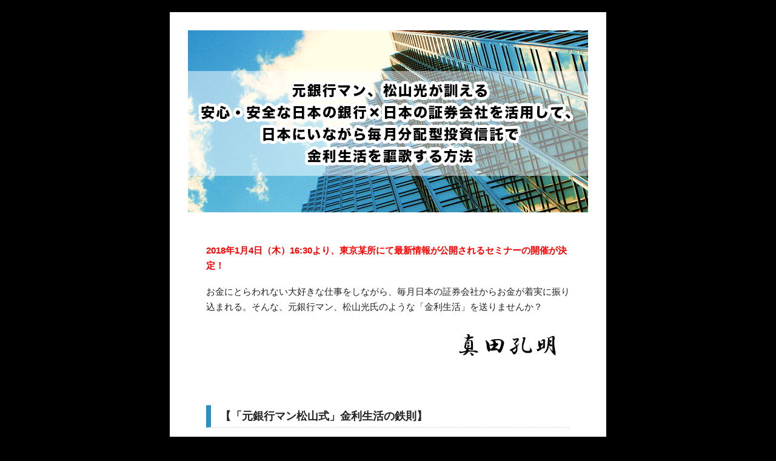

--- FILE ---
content_type: text/html; charset=UTF-8
request_url: https://sanadakoumei.com/matsuyama-shiki-180104
body_size: 34168
content:


<!doctype html>
<html lang="ja">
<head>
<meta charset="UTF-8">
<meta name="viewport" content="width=device-width,initial-scale=1.0" />
<title>【松山式】毎月配当投資信託で金利生活を謳歌させる方法　2018年1月4日セミナー - 四柱推命適職鑑定@禁断の帝王学</title>

<link rel="alternate" type="application/rss+xml" title="四柱推命適職鑑定@禁断の帝王学 RSS Feed" href="https://sanadakoumei.com/feed">

<link rel="stylesheet" type="text/css" media="all" href="https://sanadakoumei.com/wp/wp-content/themes/maverick5/style.css">
<link rel="stylesheet" type="text/css" media="all" href="https://sanadakoumei.com/wp/wp-content/themes/maverick5/media-queries.css">

<!-- respond.js (add media query support for IE) -->
<!--[if lt IE 9]>
	<script src="https://sanadakoumei.com/wp/wp-content/themes/maverick5/js/respond.js"></script>
<![endif]-->

<!-- html5.js (HTML5 Shiv for IE) -->
<!--[if lt IE 9]>
	<script src="https://html5shim.googlecode.com/svn/trunk/html5.js"></script>
<![endif]-->

<script type="text/javascript" src="https://ajax.googleapis.com/ajax/libs/jquery/1.7.2/jquery.min.js"></script>



<!-- wp_header -->
<meta name="description" content="2018年1月4日（木）16:30より、東京某所にて最新情報が公開されるセミナーの開催が決定！ お金にとらわれない大好きな仕事をしながら、毎月日本の証券会社からお金が着実に振り込まれる。そんな、元銀行マン、松山光氏のような「金利生活」を送り" />
<meta name='robots' content='index, follow, max-image-preview:large, max-snippet:-1, max-video-preview:-1' />

	<!-- This site is optimized with the Yoast SEO plugin v19.3 - https://yoast.com/wordpress/plugins/seo/ -->
	<link rel="canonical" href="https://sanadakoumei.com/matsuyama-shiki-180104" />
	<meta property="og:locale" content="ja_JP" />
	<meta property="og:type" content="article" />
	<meta property="og:title" content="【松山式】毎月配当投資信託で金利生活を謳歌させる方法　2018年1月4日セミナー - 四柱推命適職鑑定@禁断の帝王学" />
	<meta property="og:description" content="2018年1月4日（木）16:30より、東京某所にて最新情報が公開されるセミナーの開催が決定！ お金にとらわれない大好きな仕事をしながら、毎月日本の証券会社からお金が着実に振り込まれる。そんな、元銀行マン、松山光氏のよう [&hellip;]" />
	<meta property="og:url" content="https://sanadakoumei.com/matsuyama-shiki-180104" />
	<meta property="og:site_name" content="四柱推命適職鑑定@禁断の帝王学" />
	<meta property="article:modified_time" content="2017-12-28T08:12:33+00:00" />
	<meta property="og:image" content="https://sanadakoumei.com/wp/wp-content/uploads/header1.jpg" />
	<meta property="og:image:width" content="660" />
	<meta property="og:image:height" content="300" />
	<meta property="og:image:type" content="image/jpeg" />
	<meta name="twitter:label1" content="推定読み取り時間" />
	<meta name="twitter:data1" content="1分" />
	<script type="application/ld+json" class="yoast-schema-graph">{"@context":"https://schema.org","@graph":[{"@type":"WebSite","@id":"https://sanadakoumei.com/#website","url":"https://sanadakoumei.com/","name":"四柱推命適職鑑定@禁断の帝王学","description":"資本主義と民主主義は平等を意味しない。勝ち負けの自由なゼロサムのゲームルールを意味する。大富豪や賢者たち直伝の訓え。禁忌レベルの学問、金融工学、情報工学、東洋医学、運命調整学を武器に、勝ち上がるための戦略術を公開する四柱推命鑑定士真田孔明のブログ","potentialAction":[{"@type":"SearchAction","target":{"@type":"EntryPoint","urlTemplate":"https://sanadakoumei.com/?s={search_term_string}"},"query-input":"required name=search_term_string"}],"inLanguage":"ja"},{"@type":"ImageObject","inLanguage":"ja","@id":"https://sanadakoumei.com/matsuyama-shiki-180104#primaryimage","url":"https://sanadakoumei.com/wp/wp-content/uploads/header1.jpg","contentUrl":"https://sanadakoumei.com/wp/wp-content/uploads/header1.jpg","width":660,"height":300},{"@type":"WebPage","@id":"https://sanadakoumei.com/matsuyama-shiki-180104","url":"https://sanadakoumei.com/matsuyama-shiki-180104","name":"【松山式】毎月配当投資信託で金利生活を謳歌させる方法　2018年1月4日セミナー - 四柱推命適職鑑定@禁断の帝王学","isPartOf":{"@id":"https://sanadakoumei.com/#website"},"primaryImageOfPage":{"@id":"https://sanadakoumei.com/matsuyama-shiki-180104#primaryimage"},"datePublished":"2017-12-28T01:21:24+00:00","dateModified":"2017-12-28T08:12:33+00:00","breadcrumb":{"@id":"https://sanadakoumei.com/matsuyama-shiki-180104#breadcrumb"},"inLanguage":"ja","potentialAction":[{"@type":"ReadAction","target":["https://sanadakoumei.com/matsuyama-shiki-180104"]}]},{"@type":"BreadcrumbList","@id":"https://sanadakoumei.com/matsuyama-shiki-180104#breadcrumb","itemListElement":[{"@type":"ListItem","position":1,"name":"Home","item":"https://sanadakoumei.com/"},{"@type":"ListItem","position":2,"name":"【松山式】毎月配当投資信託で金利生活を謳歌させる方法　2018年1月4日セミナー"}]}]}</script>
	<!-- / Yoast SEO plugin. -->


<link rel='dns-prefetch' href='//s.w.org' />
<script type="text/javascript">
window._wpemojiSettings = {"baseUrl":"https:\/\/s.w.org\/images\/core\/emoji\/14.0.0\/72x72\/","ext":".png","svgUrl":"https:\/\/s.w.org\/images\/core\/emoji\/14.0.0\/svg\/","svgExt":".svg","source":{"concatemoji":"https:\/\/sanadakoumei.com\/wp\/wp-includes\/js\/wp-emoji-release.min.js?ver=6.0.8"}};
/*! This file is auto-generated */
!function(e,a,t){var n,r,o,i=a.createElement("canvas"),p=i.getContext&&i.getContext("2d");function s(e,t){var a=String.fromCharCode,e=(p.clearRect(0,0,i.width,i.height),p.fillText(a.apply(this,e),0,0),i.toDataURL());return p.clearRect(0,0,i.width,i.height),p.fillText(a.apply(this,t),0,0),e===i.toDataURL()}function c(e){var t=a.createElement("script");t.src=e,t.defer=t.type="text/javascript",a.getElementsByTagName("head")[0].appendChild(t)}for(o=Array("flag","emoji"),t.supports={everything:!0,everythingExceptFlag:!0},r=0;r<o.length;r++)t.supports[o[r]]=function(e){if(!p||!p.fillText)return!1;switch(p.textBaseline="top",p.font="600 32px Arial",e){case"flag":return s([127987,65039,8205,9895,65039],[127987,65039,8203,9895,65039])?!1:!s([55356,56826,55356,56819],[55356,56826,8203,55356,56819])&&!s([55356,57332,56128,56423,56128,56418,56128,56421,56128,56430,56128,56423,56128,56447],[55356,57332,8203,56128,56423,8203,56128,56418,8203,56128,56421,8203,56128,56430,8203,56128,56423,8203,56128,56447]);case"emoji":return!s([129777,127995,8205,129778,127999],[129777,127995,8203,129778,127999])}return!1}(o[r]),t.supports.everything=t.supports.everything&&t.supports[o[r]],"flag"!==o[r]&&(t.supports.everythingExceptFlag=t.supports.everythingExceptFlag&&t.supports[o[r]]);t.supports.everythingExceptFlag=t.supports.everythingExceptFlag&&!t.supports.flag,t.DOMReady=!1,t.readyCallback=function(){t.DOMReady=!0},t.supports.everything||(n=function(){t.readyCallback()},a.addEventListener?(a.addEventListener("DOMContentLoaded",n,!1),e.addEventListener("load",n,!1)):(e.attachEvent("onload",n),a.attachEvent("onreadystatechange",function(){"complete"===a.readyState&&t.readyCallback()})),(e=t.source||{}).concatemoji?c(e.concatemoji):e.wpemoji&&e.twemoji&&(c(e.twemoji),c(e.wpemoji)))}(window,document,window._wpemojiSettings);
</script>
<style type="text/css">
img.wp-smiley,
img.emoji {
	display: inline !important;
	border: none !important;
	box-shadow: none !important;
	height: 1em !important;
	width: 1em !important;
	margin: 0 0.07em !important;
	vertical-align: -0.1em !important;
	background: none !important;
	padding: 0 !important;
}
</style>
		<style type="text/css">
	.wp-pagenavi{margin-left:auto !important; margin-right:auto; !important}
	</style>
  <link rel='stylesheet' id='wp-block-library-css'  href='https://sanadakoumei.com/wp/wp-includes/css/dist/block-library/style.min.css?ver=6.0.8' type='text/css' media='all' />
<style id='global-styles-inline-css' type='text/css'>
body{--wp--preset--color--black: #000000;--wp--preset--color--cyan-bluish-gray: #abb8c3;--wp--preset--color--white: #ffffff;--wp--preset--color--pale-pink: #f78da7;--wp--preset--color--vivid-red: #cf2e2e;--wp--preset--color--luminous-vivid-orange: #ff6900;--wp--preset--color--luminous-vivid-amber: #fcb900;--wp--preset--color--light-green-cyan: #7bdcb5;--wp--preset--color--vivid-green-cyan: #00d084;--wp--preset--color--pale-cyan-blue: #8ed1fc;--wp--preset--color--vivid-cyan-blue: #0693e3;--wp--preset--color--vivid-purple: #9b51e0;--wp--preset--gradient--vivid-cyan-blue-to-vivid-purple: linear-gradient(135deg,rgba(6,147,227,1) 0%,rgb(155,81,224) 100%);--wp--preset--gradient--light-green-cyan-to-vivid-green-cyan: linear-gradient(135deg,rgb(122,220,180) 0%,rgb(0,208,130) 100%);--wp--preset--gradient--luminous-vivid-amber-to-luminous-vivid-orange: linear-gradient(135deg,rgba(252,185,0,1) 0%,rgba(255,105,0,1) 100%);--wp--preset--gradient--luminous-vivid-orange-to-vivid-red: linear-gradient(135deg,rgba(255,105,0,1) 0%,rgb(207,46,46) 100%);--wp--preset--gradient--very-light-gray-to-cyan-bluish-gray: linear-gradient(135deg,rgb(238,238,238) 0%,rgb(169,184,195) 100%);--wp--preset--gradient--cool-to-warm-spectrum: linear-gradient(135deg,rgb(74,234,220) 0%,rgb(151,120,209) 20%,rgb(207,42,186) 40%,rgb(238,44,130) 60%,rgb(251,105,98) 80%,rgb(254,248,76) 100%);--wp--preset--gradient--blush-light-purple: linear-gradient(135deg,rgb(255,206,236) 0%,rgb(152,150,240) 100%);--wp--preset--gradient--blush-bordeaux: linear-gradient(135deg,rgb(254,205,165) 0%,rgb(254,45,45) 50%,rgb(107,0,62) 100%);--wp--preset--gradient--luminous-dusk: linear-gradient(135deg,rgb(255,203,112) 0%,rgb(199,81,192) 50%,rgb(65,88,208) 100%);--wp--preset--gradient--pale-ocean: linear-gradient(135deg,rgb(255,245,203) 0%,rgb(182,227,212) 50%,rgb(51,167,181) 100%);--wp--preset--gradient--electric-grass: linear-gradient(135deg,rgb(202,248,128) 0%,rgb(113,206,126) 100%);--wp--preset--gradient--midnight: linear-gradient(135deg,rgb(2,3,129) 0%,rgb(40,116,252) 100%);--wp--preset--duotone--dark-grayscale: url('#wp-duotone-dark-grayscale');--wp--preset--duotone--grayscale: url('#wp-duotone-grayscale');--wp--preset--duotone--purple-yellow: url('#wp-duotone-purple-yellow');--wp--preset--duotone--blue-red: url('#wp-duotone-blue-red');--wp--preset--duotone--midnight: url('#wp-duotone-midnight');--wp--preset--duotone--magenta-yellow: url('#wp-duotone-magenta-yellow');--wp--preset--duotone--purple-green: url('#wp-duotone-purple-green');--wp--preset--duotone--blue-orange: url('#wp-duotone-blue-orange');--wp--preset--font-size--small: 13px;--wp--preset--font-size--medium: 20px;--wp--preset--font-size--large: 36px;--wp--preset--font-size--x-large: 42px;}.has-black-color{color: var(--wp--preset--color--black) !important;}.has-cyan-bluish-gray-color{color: var(--wp--preset--color--cyan-bluish-gray) !important;}.has-white-color{color: var(--wp--preset--color--white) !important;}.has-pale-pink-color{color: var(--wp--preset--color--pale-pink) !important;}.has-vivid-red-color{color: var(--wp--preset--color--vivid-red) !important;}.has-luminous-vivid-orange-color{color: var(--wp--preset--color--luminous-vivid-orange) !important;}.has-luminous-vivid-amber-color{color: var(--wp--preset--color--luminous-vivid-amber) !important;}.has-light-green-cyan-color{color: var(--wp--preset--color--light-green-cyan) !important;}.has-vivid-green-cyan-color{color: var(--wp--preset--color--vivid-green-cyan) !important;}.has-pale-cyan-blue-color{color: var(--wp--preset--color--pale-cyan-blue) !important;}.has-vivid-cyan-blue-color{color: var(--wp--preset--color--vivid-cyan-blue) !important;}.has-vivid-purple-color{color: var(--wp--preset--color--vivid-purple) !important;}.has-black-background-color{background-color: var(--wp--preset--color--black) !important;}.has-cyan-bluish-gray-background-color{background-color: var(--wp--preset--color--cyan-bluish-gray) !important;}.has-white-background-color{background-color: var(--wp--preset--color--white) !important;}.has-pale-pink-background-color{background-color: var(--wp--preset--color--pale-pink) !important;}.has-vivid-red-background-color{background-color: var(--wp--preset--color--vivid-red) !important;}.has-luminous-vivid-orange-background-color{background-color: var(--wp--preset--color--luminous-vivid-orange) !important;}.has-luminous-vivid-amber-background-color{background-color: var(--wp--preset--color--luminous-vivid-amber) !important;}.has-light-green-cyan-background-color{background-color: var(--wp--preset--color--light-green-cyan) !important;}.has-vivid-green-cyan-background-color{background-color: var(--wp--preset--color--vivid-green-cyan) !important;}.has-pale-cyan-blue-background-color{background-color: var(--wp--preset--color--pale-cyan-blue) !important;}.has-vivid-cyan-blue-background-color{background-color: var(--wp--preset--color--vivid-cyan-blue) !important;}.has-vivid-purple-background-color{background-color: var(--wp--preset--color--vivid-purple) !important;}.has-black-border-color{border-color: var(--wp--preset--color--black) !important;}.has-cyan-bluish-gray-border-color{border-color: var(--wp--preset--color--cyan-bluish-gray) !important;}.has-white-border-color{border-color: var(--wp--preset--color--white) !important;}.has-pale-pink-border-color{border-color: var(--wp--preset--color--pale-pink) !important;}.has-vivid-red-border-color{border-color: var(--wp--preset--color--vivid-red) !important;}.has-luminous-vivid-orange-border-color{border-color: var(--wp--preset--color--luminous-vivid-orange) !important;}.has-luminous-vivid-amber-border-color{border-color: var(--wp--preset--color--luminous-vivid-amber) !important;}.has-light-green-cyan-border-color{border-color: var(--wp--preset--color--light-green-cyan) !important;}.has-vivid-green-cyan-border-color{border-color: var(--wp--preset--color--vivid-green-cyan) !important;}.has-pale-cyan-blue-border-color{border-color: var(--wp--preset--color--pale-cyan-blue) !important;}.has-vivid-cyan-blue-border-color{border-color: var(--wp--preset--color--vivid-cyan-blue) !important;}.has-vivid-purple-border-color{border-color: var(--wp--preset--color--vivid-purple) !important;}.has-vivid-cyan-blue-to-vivid-purple-gradient-background{background: var(--wp--preset--gradient--vivid-cyan-blue-to-vivid-purple) !important;}.has-light-green-cyan-to-vivid-green-cyan-gradient-background{background: var(--wp--preset--gradient--light-green-cyan-to-vivid-green-cyan) !important;}.has-luminous-vivid-amber-to-luminous-vivid-orange-gradient-background{background: var(--wp--preset--gradient--luminous-vivid-amber-to-luminous-vivid-orange) !important;}.has-luminous-vivid-orange-to-vivid-red-gradient-background{background: var(--wp--preset--gradient--luminous-vivid-orange-to-vivid-red) !important;}.has-very-light-gray-to-cyan-bluish-gray-gradient-background{background: var(--wp--preset--gradient--very-light-gray-to-cyan-bluish-gray) !important;}.has-cool-to-warm-spectrum-gradient-background{background: var(--wp--preset--gradient--cool-to-warm-spectrum) !important;}.has-blush-light-purple-gradient-background{background: var(--wp--preset--gradient--blush-light-purple) !important;}.has-blush-bordeaux-gradient-background{background: var(--wp--preset--gradient--blush-bordeaux) !important;}.has-luminous-dusk-gradient-background{background: var(--wp--preset--gradient--luminous-dusk) !important;}.has-pale-ocean-gradient-background{background: var(--wp--preset--gradient--pale-ocean) !important;}.has-electric-grass-gradient-background{background: var(--wp--preset--gradient--electric-grass) !important;}.has-midnight-gradient-background{background: var(--wp--preset--gradient--midnight) !important;}.has-small-font-size{font-size: var(--wp--preset--font-size--small) !important;}.has-medium-font-size{font-size: var(--wp--preset--font-size--medium) !important;}.has-large-font-size{font-size: var(--wp--preset--font-size--large) !important;}.has-x-large-font-size{font-size: var(--wp--preset--font-size--x-large) !important;}
</style>
<link rel='stylesheet' id='wp-pagenavi-style-css'  href='https://sanadakoumei.com/wp/wp-content/plugins/wp-pagenavi-style/css/css3_black.css?ver=1.0' type='text/css' media='all' />
<link rel="https://api.w.org/" href="https://sanadakoumei.com/wp-json/" /><link rel="alternate" type="application/json" href="https://sanadakoumei.com/wp-json/wp/v2/pages/15929" /><link rel="EditURI" type="application/rsd+xml" title="RSD" href="https://sanadakoumei.com/wp/xmlrpc.php?rsd" />
<link rel="wlwmanifest" type="application/wlwmanifest+xml" href="https://sanadakoumei.com/wp/wp-includes/wlwmanifest.xml" /> 
<meta name="generator" content="WordPress 6.0.8" />
<link rel='shortlink' href='https://sanadakoumei.com/?p=15929' />
<link rel="alternate" type="application/json+oembed" href="https://sanadakoumei.com/wp-json/oembed/1.0/embed?url=https%3A%2F%2Fsanadakoumei.com%2Fmatsuyama-shiki-180104" />
<link rel="alternate" type="text/xml+oembed" href="https://sanadakoumei.com/wp-json/oembed/1.0/embed?url=https%3A%2F%2Fsanadakoumei.com%2Fmatsuyama-shiki-180104&#038;format=xml" />
	<style type="text/css">
	 .wp-pagenavi
	{
		font-size:12px !important;
	}
	</style>
	<style type="text/css" id="custom-background-css">
body.custom-background { background-color: #000000; }
</style>
			<style type="text/css" id="wp-custom-css">
			.youtube {
    position: relative;
    width: 100%;
    padding-top: 56.25%;
    margin-bottom: 20px;
}
.youtube iframe {
    position: absolute;
    top: 0;
    right: 0;
    width: 100% !important;
    height: 100% !important;
}		</style>
		



<!-- ▼ここにgoogle アナリティクスコードを挿入 -->
<script>
  (function(i,s,o,g,r,a,m){i['GoogleAnalyticsObject']=r;i[r]=i[r]||function(){
  (i[r].q=i[r].q||[]).push(arguments)},i[r].l=1*new Date();a=s.createElement(o),
  m=s.getElementsByTagName(o)[0];a.async=1;a.src=g;m.parentNode.insertBefore(a,m)
  })(window,document,'script','//www.google-analytics.com/analytics.js','ga');

  ga('create', 'UA-40437586-1', 'auto');
  ga('send', 'pageview');

</script>
<!-- ▲ここにgoogle アナリティクスコードを挿入 -->


</head>

<body data-rsssl=1 class="page-template page-template-form-b page-template-form-b-php page page-id-15929 custom-background PrliOnboardingController">

<div id="pagewrap">

	<div id="body" class="pagewidth clearfix">
    
    
    	<div id="formwrapB" class="clearfix">
	
	
								
		<div class="eyecatch">			

			<img width="660" height="300" src="https://sanadakoumei.com/wp/wp-content/uploads/header1.jpg" class="attachment-post-thumbnail size-post-thumbnail wp-post-image" alt="" srcset="https://sanadakoumei.com/wp/wp-content/uploads/header1.jpg 660w, https://sanadakoumei.com/wp/wp-content/uploads/header1-300x136.jpg 300w, https://sanadakoumei.com/wp/wp-content/uploads/header1-80x37.jpg 80w, https://sanadakoumei.com/wp/wp-content/uploads/header1-40x19.jpg 40w" sizes="(max-width: 660px) 100vw, 660px" />
		</div>

			<div id="formcontent">
			<p class="futoaka mt50">2018年1月4日（木）16:30より、東京某所にて最新情報が公開されるセミナーの開催が決定！</p>
<p>お金にとらわれない大好きな仕事をしながら、毎月日本の証券会社からお金が着実に振り込まれる。そんな、元銀行マン、松山光氏のような「金利生活」を送りませんか？</p>
<p><img src="https://sanadakoumei.com/wp/wp-content/uploads/koumei1.jpg" alt="koumei" width="200px" class="alignright size-full wp-image-5874" /><br clear="all"></p>
<h2>【「元銀行マン松山式」金利生活の鉄則】</h2>
<ul>
<li>本業はお金のためでなく、ライフスタイルのために行う。</li>
<li>本業の稼ぎを原資に、「松山式金利獲得法」で着実に収入を構築。</li>
<li>お金にお金を地道に稼いでもらう。</li>
<li>みらいの大きな夢よりも、毎月の着実・確実な回収。</li>
<li>家族も自分も安心できる日本銀行と日本の大手証券会社のみ取引する。</li>
</ul>
<h2>【松山光プロフィール】</h2>
<p><img loading="lazy" src="https://sanadakoumei.com/wp/wp-content/uploads/01.jpg" alt="01" width="250" height="187" class="alignright size-full wp-image-5928" /></p>
<p>東京都大田区在住、慶應義塾大学総合政策学部卒業、銀行勤務13年、運用歴約20年、英語大好きで今は翻訳に従事。</p>
<p>元銀行マン。現在銀行勤務時代からの夢だった、得意の英語力を活かした、大好きな翻訳の仕事をしながら、日本の銀行と日本の大手証券会社を活用した、独自の複合法を構築したことにより、毎月の配当で暮らす金利生活を謳歌している。</p>
<h2>日本にいながら固く実現できた金利生活</h2>
<p><img src="https://sanadakoumei.com/wp/wp-content/uploads/02.jpg" alt="02" width="100%" /></p>
<p>松山さんと僕がはじめて出会ったのは、日本一時帰国中に参加したとあるセミナーだった。</p>
<p><strong>セミナー講師：</strong>「孔明さん、孔明さん、面白い方がいるので、紹介しますよ！」</p>
<p>セミナー終了後、呼ばれて前に行ってみると、セミナー講師が松山さんを紹介してくれた。松山さんも僕も普通に参加していただけだったのだが、セミナー講師を介して偶然巡りあったのだ。</p>
<p>メガネをかけて、早口めに固そうな感じでお話しされる松山さん。元銀行マンさんだった。今は退職をして、自分で翻訳のお仕事をしているとのこと。</p>
<p>そんな松山さんだが、自分のお金の運用方法に関する話になった途端、メガネに光が宿るのを感じ、突然様子が変わった。そして、さらにしゃべるスピードを加速させる形で、松山さんが現在進行形で行っている運用法を、明かしてくれたのだ。</p>
<p>セミナー後の、立ち話のような形だったが、松山さんのお話を聴いていく内に、僕の顔から笑みが消えた。</p>
<p>ショルダーバッグから急いでiPhoneを取り出し、「iRecorder」という音声録音アプリのボタンを焦りながら押す。初対面で失礼かどうかも考えないまま、松山さんの口元に近づけたのだ。</p>
<p><strong>松山：</strong>「海外投資やったことないんですよ。」</p>
<p>最初そうおっしゃっていたので、投資のド素人の方が、セミナーに紛れ込んで来られたのかな？ ともつい思ってしまったのだが、決してそうではなかった。</p>
<p>むしろ逆だった。</p>
<p>松山さんご自身がキッチリ立てた戦略術の元、超計画的・計略的に運用に臨まれていたのだ。</p>
<p><strong>孔明：</strong>「なるほど。なるほど！」</p>
<p>ありそうでなかった方法。聞きながら僕は、興奮が収まらなくなった。とうとう僕は、いてもたってもいられなくなり、周りが振り返る程の大きな声で叫んでしまったのだ。</p>
<p><strong>孔明：</strong>「松山さん、それは素晴らしいですよ！本当に素晴らしい！！ぜひ、ぜひ、ぜひ、僕の仲間たちにその手法を公開してもらえませんか！」</p>
<p>松山さんは、そんな僕を見て、ニッコリ微笑んで頷いてくれたのである。</p>
<h2>一撃1億7,000万円飛ばした詐欺投資案件の悪夢</h2>
<p><img src="https://sanadakoumei.com/wp/wp-content/uploads/03.jpg" alt="03" width="100%" /></p>
<p>元銀行マン、松山光が訓える、安心・安全な日本の銀行×日本の証券会社を活用して、日本にいながら普通の投資信託で金利生活を謳歌する方法。</p>
<p>お金にとらわれない大好きな仕事をしながら、毎月日本の証券会社からお金が着実に振り込まれる。</p>
<p>元銀行マン、松山光氏の方法を訓えてもらった時、僕は過去を振り返り、あらためて、絶望的な後悔をすることになった。。。</p>
<p>正直に告白させて頂く。</p>
<p>僕は2012年5月に、1億7千万円もの大金を、一撃でぶっ飛ばしてしまった。とある方からの紹介で、2010年から海外で臨んでいた、私募ファンド系の毎月分配型の投資案件。為替の状況によって、多少上下しますが、毎月約5％近くも振り込まれる案件だった。</p>
<p>当然、はじめの内は、信頼できる方経由の紹介とは言え、半信半疑で臨んでいたため、数百万円くらいしか入れていなかったのだが。</p>
<p>毎月銀行口座に振り込まれる、5％近くの毎月分配に次第に目が眩み、2011年頃には、毎月のように一千万円単位、時には数千万円単位のお金を、追加投資する形で、入れるようになってしまったのだ。。</p>
<p>そして・・・2012年上旬、2010年から運用開始していた分が、元本回収まで行った頃には、累計で1億7,000万円もの大金を、たった一つの毎月分配型案件に、投資してしまっていた。</p>
<p>1億7,000万円の5％・・・。想像して頂きたい。</p>
<p>毎月何もしないでも、勝手に毎月850万円もの現金が、銀行口座に振り込まれるのだ。</p>
<p>普通に考えれば、非常識なことなのだが、案件が2010年からずっと続いていた・・・ということもあり、次第に非常識が常識に感じるようになり、同時に安易に欲に目が眩んだ。。</p>
<p>かつて僕自身が自分のために固い決意と共に立てた、投資戦略MAPに基づく投資戦略術。</p>
<p>メインエンジンの投資、サブエンジンの投資、それぞれへの的確な分散投資。</p>
<p>このセオリーを無視した投資をしてしまったことになる。自ら構築した戦略術を無視して、いつのまにかたった一つの案件に、戦略レベルの規模の大金を投入してしまっていたのだ。</p>
<p align="center"><strong>【真田孔明の投資戦略MAP】</strong></p>
<p><img src="https://sanadakoumei.com/wp/wp-content/uploads/04.png" alt="真田孔明の投資マップ" width="100%"  /></p>
<p>そして・・・忘れもしない。2012年5月に突然かかってきた一本の電話。該当投資案件「崩壊」のお知らせ。。。</p>
<p>しかも、その後この「崩壊」は、巧妙に仕組まれた詐欺案件であることが発覚。弁護士を立てて、集団訴訟をするに至った。</p>
<p>集団訴訟は起こしたのだが、運営元は最初から超・計画的にやっていたこともあり、いまだに解決には至っていない。</p>
<p>大元は逃亡生活どころか、すでに世界中に散らした掴んだ大金を下に、何ごともなかったかのように、自由気ままな生活を送っているようだ。</p>
<p>僕の投じた1億7,000万円もの現金は、当然ながら回収できるわけもない。</p>
<p><strong>孔明：</strong>「なんであんな投資案件に、大金を一撃で入れてしまったのだろう・・・。」</p>
<p>残ったのは後悔の念だけだ。。。何よりも、自分自身のバカさが悔しくてならない。</p>
<p>そんな過去があったので、松山さんから、「松山式・毎月分配型運用法」を聴いた時に、古傷がうずくように、この悪夢のような失態を思い出したのだ。</p>
<p>松山さんからエクセルファイルで見せられた、現在の運用状況を見たとたん、想像してみた。</p>
<p>もしも僕があの時の1億7,000万円を、怪しい海外の私募ファンドではなく、日本の銀行と日本の大手証券会社だけを活用する、「松山式毎月分配型投資法」で運用できていたとするならば、どんなに良かったことか・・・。</p>
<p>エクセルファイルを見ながら、ついつい悔し涙が出てきそうになるのをおさえ、固まってしまったのだ。。。</p>
<p><strong>松山：</strong>「孔明さん、どうしましたか？」</p>
<p><strong>孔明：</strong>「あ、すみません。つい、過去のことを思い出して・・・」</p>
<p>松山さんから声をかけられて、我に返った。</p>
<h2>仲間たちには僕と同じ過ちをしてほしくないから・・・</h2>
<p>僕と同じ過ちを、大切な仲間たちには、してほしくないと思う。僕のかつて飛ばした1億7,000万円が、僕だけじゃなくて、みんなにとっての勉強代になってもらえればと思う。</p>
<p>ハッキリと言おう。今だから言えること。</p>
<p class="futoaka">「世の中甘くはない！（キッパリ）」</p>
<p>甘い囁きには、必ず悪意が潜んでいる。</p>
<p>たとえば、未だに類似の毎月分配型の投資案件は、たまに耳にするが、その大多数は、仕組まれた崩壊の末路を遂げることになる。すなわち、存在する私募ファンドの約90％が、予め飛ぶこと前提の詐欺目的に立ちあげられ、運営されているものなのだ。</p>
<p>結論として私募ファンドの類でまともなものは一つもない。</p>
<p>たとえば、2012年度、同じく兜町近辺で、証券会社のオーナー社長たちが、軒並み別の毎月分配型の私募ファンド系投資案件で、4億円とか、5億円もの大金を、ぶっ飛ばしまくったようだ。</p>
<p>毎月分配型で毎月12％もあがる案件と聴いていた。</p>
<p>実は、僕もかつてこの案件に声をかけて頂き、参加するかどうかを、迷ったが危なかった・・・。証券会社のオーナー社長さんたち。。。投資のプロ中のプロと言われる方々が参加していた、私募ファンド系投資案件でさえ、結局は、ぶっ飛んだのだ。</p>
<p>証券会社のオーナー社長レベルではない、普通の投資家が、参加して生き残れるこの手の案件など果たして見つけることなどできるのだろうか？</p>
<p>冷静になって、単純に考えれば分かることだったのだ。</p>
<p>本来、日本の大手証券会社にも、毎月分配型投資信託が沢山あるので、そちらに集中する形で参加していればいいのだ。</p>
<p>確かに、想定利回りは、低めかもしれないが。。。それでも、年間で12.72%から21.83%。。。ものによっては30％超えで、毎月分配型の案件が存在しているのだ。</p>
<p>基準価格が下がっていったりして、元本割れになるということもあるかもしれないが、最低限、悪意のある「詐欺案件」はないのだから。。。</p>
<p>それに、日本の大手証券会社から臨める、毎月分配型投資信託は、一つではない。何種類も存在しているのだ。どれも、日本の大手証券会社の口座の中で、運用することができる。</p>
<p>毎月着実に、配当が振り込まれる。詐欺案件は一つも無い。</p>
<p>仮に、一つでは元本割れのリスクがあったとしても、複数に分散をしていけばなんとかなる。</p>
<p>仮に、僕が消滅させた1億7,000万円を「松山式」で10種類の案件に分散することができていたとすれば・・・。</p>
<p>仮に、20種類の案件に分散することができていたとすれば・・・。</p>
<p>全てぶっ飛んで無くなってしまう・・・というリスクは限りなく低かったのだ。</p>
<h2>「物販大富豪の戦略術」直結型の案件の数々</h2>
<p>僕の住むジョホールバルに訪ねて来てくれた「物販大富豪」も、打ちひしがれていた当時の僕に訓えてくれた。</p>
<p>物販大富豪： 「そんな怪しい案件なんかやらなくても、日本の大手の証券会社を確認すれば、ちゃんとした毎月分配型はいくらでもあるぞ！お前、インターネット得意なんだろう？ちゃんと足元調べろよ！」</p>
<p>ジョホールバルの僕のオフィス中で、ワイングラス片手に、諭すように訓えてくれたのだ。</p>
<p>「松山式」は、まさにその「物販大富豪」が訓えてくれた、「日掛け、月掛け、心がけ」の、安心・安定・詐欺案件無しの、日本の大手証券会社が運営をしている、王道的な「毎月分配型」の案件ばかりだったのだ。</p>
<h2>毎月勝手にお金が銀行口座に振り込まれるロジック</h2>
<p><img src="https://sanadakoumei.com/wp/wp-content/uploads/05.jpg" alt="松山式" width="100%" /></p>
<p>安心・安全な日本の銀行×日本の証券会社を活用して、日本にいながら普通の投資信託で金利生活を謳歌する方法。お金にとらわれない大好きな仕事をしながら、毎月日本の証券会社からお金が着実に振り込まれ続ける。</p>
<p>元銀行マン、松山光氏が実践している、「松山式毎月分配型運用法」とはどんなものなのか？</p>
<p>「松山式」は「オフェンス（攻）」と「ディフェンス（守）」の2つから成り立っているのだが、まずは「オフェンス」部分である。</p>
<p>なぜ、松山さんが、翻訳の仕事をしている間にも、何もすること無く、お金が振り込まれてしまうのか？</p>
<p>それは松山さんが、「毎月分配型投資信託」という案件に絞って、お金を運用しているからだ。</p>
<p>「毎月分配型投資信託」とは、どのような仕組の案件なのか？具体的な案件を元にイメージしてみよう。</p>
<p>たとえば、実際に松山さんが今日時点で運用している、「毎月分配型・年間利率21.83%」という投資信託を例に挙げてみる。</p>
<p>仮にこの投資信託で、200万円分    運用したとすると・・・この場合、毎月分配型の平均は、200万円×21.83%÷12ヶ月=3万6,383円</p>
<p>年間累計配当は、200万円×21.83%=43万6,600円になる。</p>
<ul>
<li>500万円の運用で、毎月分配平均9万958円。年間累計109万1,500円。</li>
<li>1,000万円の運用で、毎月分配平均18万1,917円。年間累計218万3,000円。</li>
<li>2,000万円の運用で、毎月分配平均36万3,833円。年間累計436万6,000円。</li>
<li>5,000万円の運用で、毎月分配平均90万9,583円。年間累計1,091万5,000円。</li>
<li>1億円の運用で、毎月分配平均181万9,167円。年間累計2,183万円。</li>
</ul>
<p>さらに、さらに・・・仮に僕が2012年5月に、一撃でぶっ飛ばした、1億7,000万円を運用していたとすると・・・。毎月分配平均309万2,583円。年間累計3,711万円1,000円。</p>
<p>こういう形で、毎月口座にお金が配当として振り込まれる。</p>
<p>まったくパソコンに接続できない、世界一周の船の旅に出かけていたとしても・・・一切働くことなく、寝てたり、遊んだりしていたとしても・・・毎月、毎月、着実に分配金が振り込まれる。</p>
<p>「毎月分配型投資信託」とは、このような形で、毎月しっかりとお金が配当として振り込まれる、タイプの投資案件なのだ。</p>
<p>松山さんが、大好きな翻訳の仕事をしながらも、「金利生活」を送れている秘密。</p>
<p>それは、このように、「毎月分配型投資信託」からの配当が、毎月、毎月、銀行口座に、確実に振り込まれ続けているから。</p>
<p>松山さんが趣味兼本業の翻訳の仕事をしている時も、松山さんが遊んでいる時も、寝ている時も、毎月分配型の投資案件は、休むこと無く、毎月松山さんに収入をもたらし続ける。</p>
<p>俗に言う「不労所得」というやつだ。</p>
<p>ただし、毎月分配型投資信託は、元本保証タイプの投資ではない。「詐欺案件」はないが、基準価格が下回ることがある。そこで考えるのが、一つの投資信託だけではなくて、複数の投資信託への分散である。</p>
<h2>沢山ある投資信託に分散する</h2>
<p>仮に一つの投資信託だけに、一極集中してしまうと・・・。万が一・・・ということもあり得る。</p>
<p>僕が2012年5月に、1億7,000万円一撃でぶっ飛ばしてしまった時も、本当の問題はその投資案件が「詐欺案件」だったこと自体では無くて、僕が適正な分散をできていなかったことにある。</p>
<p>「松山式」の場合は、この分散の部分が合理的に考えられている。</p>
<p>たとえば、もしもあの時に僕が「松山式」で、毎月分配型案件に臨んでいたとしよう。今日現在松山さんは、次に挙げる6種類の毎月分配型投資信託で、運用を行っている。</p>
<ul>
<li>毎月分配型A・年間利率21.67%</li>
<li>毎月分配型B・年間利率21.83%</li>
<li>毎月分配型C・年間利率12.72%</li>
<li>毎月分配型D・年間利率15.65%</li>
<li>毎月分配型E・年間利率17.02％</li>
<li>毎月分配型F・年間利率17.96％</li>
</ul>
<p>まずは1億7,000万円を、6つに分けると約2,833万円。2,833万円を、6種類それぞれの毎月分配型投資信託で、運用をしたとすると・・・。</p>
<ul>
<li>毎月分配型A・年間利率21.67→毎月分配平均：51万1,653円<br />年間配当累計：613万9,833円</li>
<li>毎月分配型B・年間利率21.83%→毎月分配平均：51万5,431円<br />年間配当累計：618万5,167円</li>
<li>毎月分配型C・年間利率12.72%→毎月分配平均：30万333円<br />年間配当累計：360万4,000円</li>
<li>毎月分配型D・年間利率15.65%→毎月分配平均：36万9,514円<br />年間配当累計：443万4,167円</li>
<li>毎月分配型E・年間利率17.02％→毎月分配平均：40万1,861円<br />年間配当累計：482万2,333円</li>
<li>毎月分配型F・年間利率17.96％→毎月分配平均：42万4,056円<br />年間配当累計：508万8,667円</li>
</ul>
<p><strong>毎月分配型A-F合計：毎月分配平均合計：252万2,847円</strong></p>
<p>このレベルのお金が、不労所得として、日本の大手証券会社から、毎月、毎月振り込まれていたことになる。そして・・・1年間累計すると。。。</p>
<p><strong>毎月分配型A-F合計：年間配当累計：3,027万4,167円</strong></p>
<p>十分過ぎる（苦笑）。</p>
<p>案件を分散することで、より大ゴケする確率が下がる。リスクはあるとは言え、「詐欺案件」ではないものから、これだけ毎月の配当があれば・・・。これだけ累計で年間達すれば、十分すぎるのではないだろうか？</p>
<p>まあ、飛ばしてしまった今となっては、全ては皮算用でしかないが。。。（苦笑）</p>
<h2>「松山式」運用がうまく行かなくてもノンリスク</h2>
<p><img src="https://sanadakoumei.com/wp/wp-content/uploads/06.jpg" alt="松山式" width="100%" /></p>
<p>実は、松山式では、日本の大手証券会社を通して行う、「毎月分配型投資信託」の運用がうまくいかなくても、ノンリスク・・・と言うことができる。</p>
<p>最悪、、、飛んで破綻しまっても、自分がぶっ飛ぶことは無い。</p>
<p>そのための、防御壁とも言うべき、セーフティーネットを敷く。僕が「松山式」が、素晴らしい仕組みだと思ったポイントの一つ。</p>
<p>「松山式」の「攻」、オフェンスに当たる「毎月分配型投資信託」の選定方法に対して、「松山式」の「守」、ディフェンスに当たる部分。セーフティーネットも存在する。</p>
<p class="futoaka">攻守バランスの取れた手法なのだ。</p>
<p>実は、世の中でお金持ちの域を超えて、大富豪のレベルまで到達している方々は、共通して持っている認識がある。夢の「金利生活」を実現させている人たちも、共通して持っている認識がある。</p>
<p>彼らと同じ共通認識を持てるかどうか？</p>
<p>これが、凡人と大富豪。凡人と金利生活者。それぞれの境目であると言っても過言ではない。その共通認識の中でも重要なのが「セーフティーネット」を予め準備した上で、思いっきりアクセルを踏み続けるということだ。</p>
<h2>投資・資産運用をしたことで不安に陥る人たち</h2>
<p>たとえば、「松山式」において、「毎月分配型投資信託」に臨む時、最初に一番心配するのは、「基準価額」が下がったらどうしよう・・・。というところだと思う。</p>
<p>普通の人たちは、ここに日々一喜一憂する。</p>
<p>次に心配するのは、「毎月の分配金」が下がってしまったらどうしよう・・・。というところだと思う。</p>
<p>普通の人たちは、ここにも日々一喜一憂する。</p>
<p>さらには、「投資詐欺系」ではない、大手証券会社が主催している案件だとしても、破綻してしまったらどうしよう・・・。</p>
<p>日々一喜一憂するようになる。</p>
<p>結果として、投資・運用をしている事自体が不安になり。。。日々結果の上がり下がりに一喜一憂するようになり。毎日管理画面を確認してしまったり、本業にも手がつかなくなってしまったり。。。</p>
<p>もともとは、より多き幸せを獲得するために、投資・資産運用に臨んでいたはずだったのに。。。逆に人生の中での、心配の種でしか無くなってしまった。。。</p>
<p>本末転倒の結果になってしまうのだ。</p>
<p>大富豪や金利生活者は、不安な気持ちに浸りながら案件に臨んではいない。一度やると決めたら、一喜一憂せずやりっ放しである。その代わり、予めセーフティーネットだけ敷いておくのだ。</p>
<p>セーフティーネットを敷いた後は、結果に一喜一憂することなく、全力でアクセルを踏み続け走らせ続ける。。。そういうスタイルで案件に臨んでいるのだ。</p>
<p>大富豪と、「金利生活者」に共通している特徴である。</p>
<ul>
<li>「毎月分配型投資信託」で、基準価額の上下が関係無いのはなぜか？</li>
<li>毎月分配金の上下が致命傷にならないのはなぜか？</li>
<li>案件が最悪ぶっ飛んでしまったとしても、なんとか持ちこたえられるのはなぜか？</li>
</ul>
<p>「松山式毎月分配型運用法」を臨むために、大富豪を目指すために・・・「金利生活者」を目指すために・・・非常に重要な認識になので、予めお伝えしておきたい。</p>
<h2>「松山式」基準価額の上下が関係無い理由</h2>
<p>「松山式」で重要な部分の一つ。それはセーフティーネットを敷くことだ。</p>
<p>「松山式」では、持っている現金をそのまま、証券口座に入れて「毎月分配型投資信託」で運用するのではない。銀行の仕組みを活用して、現金を元に、年利0.6％位で借入れをする。借入れしたお金を、証券口座に入れて運用する。</p>
<p>お金を元に、借入れしたお金。。。その気になれば半永久的に借り続け、半永久的に金利だけ支払い続けることができる類のお金に属性が変換されている。</p>
<p>しかも、僕たちが臨む「毎月分配型投資信託」の、推定の年間投資利回りは・・・</p>
<ul>
<li>毎月分配型・年間利率21.67</li>
<li>毎月分配型・年間利率21.83%</li>
<li>毎月分配型・年間利率12.72%</li>
<li>毎月分配型・年間利率15.65%</li>
<li>毎月分配型・年間利率17.02％</li>
<li>毎月分配型・年間利率17.96％</li>
</ul>
<p>というようなものばかり。 年間0.6％の金利分を、返済できる運用さえできれば良い。それ以上は全て「差益」になる。。。案件が存在している限り、この状態が継続する。。。</p>
<p>たとえば、100万円で行う場合。100万円で100万円を0.6％借入れする。毎年の返済額は6,000円である。年間10％も見込める、「毎月分配型投資信託」なら、年間どころか初月に金利分は回収である。2ヶ月目からは全て差益になる運用が高い確率で見込める。</p>
<p>たとえば、100万円を元に運用することで、年間で20万円運用できたとすると・・・19万4,000円分が差益になるのである。この場合、初月ですでに、平均ベース1万6,666円運用しているので、この時点でも1万円分が差益になっている。</p>
<p class="futoaka">100万円というお金の存在を消すことで、差益だけを獲得し続ける権利に交換する。「松山式」では、基準価額の上下が関係無い理由である。</p>
<p>「松山式」は、こういう、世の中の大富豪たちや、金利生活者たちのみが理解している、特別な認識に基づく方法なのだ。（※認識に慣れるまでに時間がかかると思うが。。。）</p>
<h2>「松山式」毎月分配金の上下が致命傷にならない理由</h2>
<p>「松山式」では、とにかく案件自体が破綻しなければ問題無い。そもそも、お金の属性を、元本という存在を消して、金利だけに変換しているのだから・・・。（※サラッと言っているが、超重要な認識である。）</p>
<p>大手証券会社が主催している、「毎月分配型投資信託」では、もともとが高い年間利率の案件ばかりなので、「基準価額」という部分が上下しても、「毎月分配金」が上下しても、「借入れ」をした0.6%という数字分を、年間分で下回らなければよいのだ。</p>
<p>たとえば、毎月分配型・年間利率21.83%という「毎月分配型投資信託」を例に挙げよう。</p>
<p>この案件が、基準価額が下がりまくり、毎月分配金部分が下がりまくり、36分の1以下にならなければリスクが無いと言える。</p>
<p>そして、、それ以下に下がってしまったとしても、別の案件からの配当分で、借入れした0.6%分だけ、返済し続ければいいのだ。。。</p>
<p>「松山式」毎月分配金の、上下が致命傷にならない理由である。</p>
<p>「松山式」は、こういう、世の中の大富豪たちや、金利生活者たちのみが理解している、特別な認識に基づく方法なのだ。（※認識に慣れるまでに時間がかかると思うが。。。）</p>
<h2>「松山式」案件が最悪破綻しても・・・</h2>
<p>「松山式」では、大手証券会社が主催している、「毎月分配型投資信託」自体が、最悪なケースで破綻したとしても・・・。ノンリスクと言うこともできる。</p>
<p>借入れした0.6%分だけを、ずっと払い続けていれば、何ごともなかったのと一緒なのだから。</p>
<p>0.6%・・・。</p>
<p>100万円借入れで6,000円。</p>
<p>1,000万円借入れで6万円。</p>
<p>これを、永遠に返済し続けていけば・・・。お金は時間と共に、価値を失っていくものなので、何ごとも無かったかのように、人生を送れる。</p>
<p>しかも、今回の「松山式」では、</p>
<ul>
<li>毎月分配型・年間利率21.67</li>
<li>毎月分配型・年間利率21.83%</li>
<li>毎月分配型・年間利率12.72%</li>
<li>毎月分配型・年間利率15.65%</li>
<li>毎月分配型・年間利率17.02％</li>
<li>毎月分配型・年間利率17.96％</li>
</ul>
<p>このように、いくつもの案件に、分散をしながら実行して行う。6つ全てが破綻しなければよいのだ。</p>
<p>「松山式」のセオリー通りに分散がされていれば、まだ生きている他の案件からの配当だけで、金利分だけはずっと返済し続けることができる。案件が続く限り、自分が生きている限り、永遠に継続していればよいのだから。</p>
<p>自分が死ぬときには、どちらにしろ、現金なんかどうでもよいはずだ。</p>
<p>現金の存在自体にとらわれず、払う方も、もらう方も、金利だけをひたすら追い求め続ける。「金利生活者」とは、読んで字のごとく「金利生活者」なのだ。</p>
<p>「松山式」では、案件が最悪破綻しても・・・ノンリスクと言える理由である。</p>
<p>「松山式」は、こういう、世の中の大富豪たちや、金利生活者たちのみが理解している、特別な認識に基づく方法なのだ。（※認識に慣れるまでに時間がかかると思うが。。。）</p>
<p></p>
<p>以上、「松山式」の「守」の部分。ディフェンスの部分。セーフティーネットの部分である。</p>
<p>「松山式」で「金利生活者」を目指す場合は、認識自体を、大富豪や「金利生活者」のそれに、シフトすれば全てのリスクはノンリスクとなる。</p>
<ul>
<li>「毎月分配型投資信託」の基準価額が上下しても・・・</li>
<li>「毎月分配型投資信託」の毎月分配金が上下しても・・・</li>
<li>「毎月分配型投資信託」の案件が最悪破綻しても・・・</li>
</ul>
<p>凡人から「金利生活」者へと認識をシフトさせる「松山式」では、。すべてノンリスクということができるのだ！！（※認識に慣れるまでに時間がかかると思うが。。。）</p>
<h2>究極なまでに「資産」と「現金」を軽視する人たちが大富豪</h2>
<p><img src="https://sanadakoumei.com/wp/wp-content/uploads/07.jpg" alt="究極なまでに「資産」と「現金」を軽視する人たちが大富豪" width="100%" /></p>
<p>大富豪と金利生活者の共通点。彼らは最も、「資産」を軽視する人たちだった・・・。</p>
<p>「資産」や「元本」神話にとらわれ続ける世の中の大多数の人たち。相場の上下に一喜一憂し続け、お金に恐怖を抱き続けている中。大富豪と「金利生活者」たちだけが、投資と共に生きる人生を謳歌している。どこで何をしていようとも、毎月お金が着実に振り込まれ続ける。</p>
<p>「金利生活者」側の人間になるために、大切な認識・・・マインドセット。</p>
<p>僕たちは「松山式」を通して、身につける必要がある。</p>
<h2>大富豪とは究極に「資産」を軽視する人のことだった</h2>
<p>大富豪から直接教わった「物販大富豪の戦略術」を通して、僕が学んだことがある。それは、物販大富豪とは究極なまでに、資産や現金を所有しようとしない類の人たちのことだった・・・ということだ。</p>
<p>これは、日本だけでなく、香港、中国本土、アジア各国、僕が出会ってきた大富豪に共通していたことだった。そもそも、彼らの頭の中には、金利しか無いのだ。</p>
<p>元本がぶっ飛んだとしても、ノンリスク・・・。現金や資産を、金利を払い続け、金利を生み続ける仕組に変換する。永遠に金利だけを払い続け、金利だけを受け取り続ける。</p>
<p>払う金利と、もらう金利の差。金利間の差益のみを獲得し続ける、ゲームを楽しんでいたのだ。</p>
<p><strong>「お金を持とうとすると貧乏になる。お金を回してあげるとお金持ちになる。」</strong></p>
<p>この言葉をあなたも、どこかで聴いたことがあると思うが、ここに本質があったわけだ。</p>
<h2>ノンリスクで金利ゲームを楽しむ大富豪</h2>
<p>大富豪が、大富豪たる所以。その内一番重要な理由をシェアしよう。</p>
<p>大富豪たちは共通して、本業として実体経済に基づく、物販を行い続けている。物販というビジネススキームを口実に、設備資金として、運転資金として、銀行からの融資で資金調達。</p>
<p>返済期限の無い、1%未満の超低金利で、お金を引っ張り続ける。</p>
<p>何億円、何十億円、何百億円・・・。融資で資金調達したお金を、本業のビジネスに投資するのではなく、大部分を「毎月分配型投資信託」に入れて、融資の金利返済分を余裕で確保する。</p>
<p>元本を永遠に返済することなく、金利だけを永遠に銀行に返済し続ける。「日掛け、月掛け、心がけ・・・」複数の「毎月分配型投資信託」から、金利だけを受け取り続ける。</p>
<p>こうした条件下では、たとえ「毎月分配型投資信託」が、破綻してしまったとしても・・・。永遠に年間1%未満の金利だけを銀行に返済し続ければよいので、ノンリスクなのだ。</p>
<p>物販大富豪たちの場合、金利さえ返済し続けていれば良し。銀行側から「元本を返してくれ」とは、言って来ないのだから。。。</p>
<p>これが、「物販大富豪の戦略術」を実行する、全ての人たちが目指す到達点。僕たちが人生の中で目指すべきゴールでもあるのだが。。。</p>
<p>世の中の物販大富豪たちが持っているのは、資産や現金ではない。差益を生む仕組みだけ・・・。資産とか元本とか、ある意味どうでも良いことだったのだ。</p>
<p>銀行から融資受けたお金は、一円たりとも現金や資産として持たないから、何十億円、何百億円も銀行融資で資金調達したお金、はたから見れば単なる借金でしかない。</p>
<p>たとえば、分かりやすいのが相続税・・・。凡人は資産を持とうとするから、持ち家一軒相続するのにも、大変な目に遭ってしまう。</p>
<p>一方、借金と差益が生まれる仕組みしか持たない物販大富豪たちは、相続税だって超優遇されてしまうのだ。物販大富豪と僕たち凡人、根本的な認識自体が違ったわけだ。</p>
<p>ここで重要なことがある。</p>
<p>実はこの考え方は、「物販大富豪」という、神々のような方々の話だけではなかったのだ。松山さんのような、「金利生活者」たちも、まったく同じ認識の元に、考え、行動していたのだから・・・。</p>
<p>毎月の返済と、毎月の収入の金額の桁（ケタ）に、大きな差はあれど、物販大富豪たちと、「金利生活者」たちは、まったく同じ認識の元、金利差益を獲得し続けるスキームを構築し、淡々と実行していたのだ。</p>
<p>「松山式」で僕たちが身につけることができる、本当に重要な考え方。物販大富豪にも通ずる、「金利生活者」ならではの、大切な、大切な考え方なのだ。</p>
<p><strong>つまり、松山さんが公開してくれた手法。これを僕たちがそのまま実行することで、実行して行く中から理解を深めることで、僕たちは本物の「金利生活者」を目指すことができる。さらには、世の中の物販大富豪に近しい、認識を身につけることができるのだ。</strong></p>
<p>「松山式」を実行し理解する上で、一番重要な部分でもある。</p>
<h2>人生のセーフティーネットを構築する方法</h2>
<p><img src="https://sanadakoumei.com/wp/wp-content/uploads/08.jpg" alt="人生のセーフティーネットを構築する方法" width="100%" /></p>
<p>「資産」と「現金」を究極に軽視する人間になること。正直、僕たちにとって、非常に大きな心の壁にぶち当たる部分である。</p>
<p>「お金は大切なもの。」</p>
<p>これが僕たちが幼い頃から教わってきた、常識だからだ。</p>
<p>今さらその概念の全てを捨去り、「金利だけを見ろ！」「金利の支払いと、金利の収入だけを見ろ！」と、突然言われても、すぐに頭を切り替えるのは非常に難しいことだと思う。</p>
<p>けれども、僕たちにとって、概念とか認識を変える価値がありそうだ。なぜなら、その先に「金利生活者」としての世界が待ち受けているからだ。</p>
<h2>「金利生活」が「独立起業」の「セーフティーネット」</h2>
<p>「金利生活者」になることとは、どういうことなのか？イメージしてもらうために、具体的な生活パターンを公開させて頂く。</p>
<p>松山さんは以前、某都銀系メガバンクに勤務していた。銀行マンは大変・・・よく耳にするとは思うが、松山さんがメガバンク勤務時代は、それはそれは激務で、本当に大変だったようだ。</p>
<p>そんな松山さんも今では、メガバンクを退社され、それまでずっとやりたかったこと。ご自身の英語の語学力を活かした、翻訳の仕事に従事している。独立起業して、個人事業主として、翻訳事業を行っている形になる。</p>
<p>独立起業と言うと、まだ独立していない、現役サラリーマンから見ると、何かすごく良い響きに聞こえるかもしれない。けれども、現実は、そう甘くはない。</p>
<p>独立した人の</p>
<ul>
<li>約60%が1年以内に失敗（倒産）。</li>
<li>約80%が5年以内に失敗（倒産）。</li>
<li>約95が10年以内に失敗（倒産）。</li>
</ul>
<p>このような統計データもあるほどなのだから。</p>
<p>さらに、10年後の5%・・・という割合で、生き残れたとしても。日本の法人の7割以上が赤字企業だという統計もある。</p>
<p>結果として、「物販大富豪の戦略術」で言うところの借金・・・ではなくて、赤字オペレーションの、何も産まない類の失敗での借金まみれになり、そしてサラリーマンの世界に戻って行くという末路が大多数なのだ。</p>
<p>仮に、超低い確率を突破して、なんとか、黒字オペレーションの、ビジネスを構築できたとしても・・・。現実には自分のやりたく無い仕事を、お金を稼いで生き残るためだけに、やり続けなければいけない人たちが大多数だ。</p>
<p>独立起業・・・イコール、大好きなことをやりながら人生を送ること。</p>
<p>サラリーマン時代の夢。「好きを仕事に独立起業」</p>
<p>夢の実現を目指して、固い決意と共に、勇気を振り絞って、上司や同僚の反対を押し切って、独立起業したはずなのに。。。</p>
<p>独立起業して生き残ることができない人たちが大多数。独立起業して生き残ったとしても、「好きを仕事に」できない人たちが大多数。これが、独立起業して、つきつけられる現実なのだ。</p>
<p>けれども・・・そんな中松山さんは、独立起業をして生き残ることができている。独立起業をして、「好きを仕事に」できている。大好きな国内旅行にまで頻繁にでかけてしまっているのだ。。。</p>
<p>松山さんがもともと、営業の達人なのか？</p>
<p>銀行マン時代、事務方だった松山さん、むしろ営業活動はそれほど得意では無いようだ。松山さんがI.T.を駆使して、集客をしているマーケティングの達人なのか？少なくとも2013年11月、僕がはじめて松山さんに出会った時点では、FacebookとSkypeの使い方も分かっていなかった。</p>
<p>松山さんには申し訳無い言い方だが、本来、この時代に、そんな状態で「好きを仕事に」、翻訳の仕事を本業にしていたら・・・。独立起業後の世界で、生きていくことさえ、困難な・・・はずなのだ。。。辛い毎日だったとしても、銀行マンとしての生活を続けていた方が何倍も良かったかもしれないのだ。</p>
<p>にもかかわらず、松山さんが、独立起業後、日々楽しそうに「好きを仕事に」人生を送ることができている理由・・・。</p>
<p>それは、松山さんの実体と言うか本質は、個人事業主の翻訳業者ではなくて、「金利生活者」だからなのだ。</p>
<p class="fBig fBig">「金利生活者」・・・。 </p>
<p>毎月必ず、銀行口座に入り続ける、不労所得の収入がある。「毎月の金利収入−毎月の金利支出＝毎月の差益」が着実に発生し続けている。</p>
<ul>
<li>松山さんが、カフェでコーヒーを飲みながら翻訳の仕事をしていても。</li>
<li>松山さんが、ソファーに寝転んで昼寝をしていても。</li>
<li>松山さんが大好きな北海道旅行に出かけてオホーツク海を眺めていても。</li>
<li>松山さんがボーっとして何もしなくても。</li>
<li>本業の翻訳の仕事が、軌道に乗ろうが乗るまいが。</li>
</ul>
<p>毎月同じようなタイミングで、着実に収入が銀行口座に振り込まれる。松山さんがそんな、「金利生活者」だから日々楽しそうに好きを仕事に毎日を送ることができている。</p>
<p>松山さんは個人的に、「セーフティーネット」という言葉が、大好きなのだが。。。「セーフティーネット」という言葉を用いて、こう言っていた。</p>
<p><strong>松山：</strong>「金利生活そのものが、僕たちのような好きを仕事に生きる人たちの、「セーフティーネット」ですよね。「セーフティーネット」なしに、人生を送ろうとする人たちの気がしれません。」・・・と。</p>
<p>なるほど、こう、断言されると、僕も頷いて納得してしまう。松山さんのお話を聴いていると、これからのサラリーマン独立起業のセオリーも、変わって来る。</p>
<p>独立起業をして、ビジネスを成功させようとするのではなく、サラリーマンのまま、まずは先に「金利生活者」になって。心の余裕がある状態で、自分や大切な家族のための「セーフティーネット」を構築した状態で独立起業をして、ビジネスの成功を目指す。</p>
<p>こういう順番が最適なのではないか？</p>
<p>振り返れば、確かに僕自身もそのパターンだった。</p>
<p>僕もサラリーマン時代に、コツコツと副業ビジネスをやりながら、投資をして、「セーフティーネット」を構築した状態で、独立起業をしていた。</p>
<p>「松山式」で誰もが再現可能な、近い将来のパターンかもしれない。「金利生活者」夢や妄想ではなく、「松山式」で再現できる、リアルな世界。「人生のセーフティーネット」を構築することに、特化した方法なである。</p>
<p>「金利生活者」とはどのような生活をしている人たちなのか？松山さんの例に続く形で、僕が実行している、南国マレーシアリタイアメントパターンについて、公開させて頂く。</p>
<h2>南国マレーシアでのリタイアメント移住</h2>
<p><img src="https://sanadakoumei.com/wp/wp-content/uploads/09.jpg" alt="南国マレーシアでのリタイアメント移住" width="100%" /></p>
<p>僕も以前は、日本の一部上場企業に勤務するサラリーマンだった。2010年12月31日を持って退社して、独立起業したのだが、僕の場合は世間一般的に言う、独立起業ではなかった。</p>
<p>2011年1月1日に、嫁さんと2人の娘たちと一緒に、シンガポールのすぐ隣町、赤道直下の南国、マレーシアのジョホールバルに移住したのだ。（マレーシアは、リタイア後に移住したい国、ナンバー1）</p>
<p>マレーシアのジョホールバルへの移住。ワーキングパーミットや就労ビザという、現地で働くためのビザを取得しての移住ではない。</p>
<p>マレーシアには、MM2H（マレーシア・マイ・セカンド・ホーム）という、非常に優れたメリットの多い、リタイアメントビザがあるのだが、僕と家族はこのMM2Hビザを取得して、リタイアメント移住である。</p>
<p><img loading="lazy" src="https://sanadakoumei.com/wp/wp-content/uploads/107.png" alt="MM2Hビザ" width="420" height="294" class="alignnone size-full wp-image-5947" srcset="https://sanadakoumei.com/wp/wp-content/uploads/107.png 420w, https://sanadakoumei.com/wp/wp-content/uploads/107-300x210.png 300w" sizes="(max-width: 420px) 100vw, 420px" /></p>
<p>子どもたちは今、マレーシアジョホールバルにある、アメリカンスクールに通わせている。学費は一人あたり年間200万円位かかるが、その価値がある学校だと父親として感じている。</p>
<p>小学生ながらに、教科書は一切使わず、MacBookProだけを使うのだ。MacBookProを使っての検索、英語でのブログ作成。写真と音声を組み合わせての、動画作成とYouTube投稿など、世界にも稀にみる教育形態をとっている学校。</p>
<p>学費は日本人学校とかと比べると高めだが、この最新の教育形態に惚れ込み、通わせている。</p>
<p>平日は子どもたちの学校重視で、マレーシアジョホールバルにて、自然に囲まれた生活。土日・祝日は、運転手付きの車に乗って、国境を超えた隣町のシンガポールへ。毎週様々なホテルに泊まり歩く形で、家族と共にアジア最大級の大都会、シンガポールライフを楽しんでいる。</p>
<p>マレーシアのリタイアメントビザMM2Hを取得して、南国生活に踏み切った、当時の僕は34歳。 若いのにリタイアメントビザを申請して来たということで、現地の人たちには驚かれた。「仕事は何やってるの？」よく現地の方々に根掘り葉掘り聞かれること。</p>
<p>マレーシアのリタイアメントビザ、MM2Hは非常に優れていて、居住だけではなく、ビジネス投資の活動にも、応用を利かすことが可能だ。</p>
<p>たとえば僕の場合・・・</p>
<ul>
<li>MM2Hで配偶者と23歳以下の子供みんなで一緒に滞在。</li>
<li>MM2Hによって有利な条件の銀行融資を引き出し、現地の不動産物件を3つ購入（85%、85%、70%）。</li>
<li>MM2Hで就労することはできないが、マレーシア国内で法人を2社設立し、そのダイレクターになった。（給料収入は一円ももらっていない。）</li>
<li>MM2Hによって日本車を無税で日本から輸入して乗り回している。この車は輸入から2年後に高値で売却できる。（例、僕が36万円で購入して40万円かけて輸入した7人乗り車は、現地では、約210万円以上で売れる。）</li>
<li>MM2Hによって正式な日本非居住者という状態を手に入れる。</li>
<li>MM2Hによっての滞在は、マレーシア現地への納税の義務はなし。</li>
<li>MM2Hによって日本帰国時に高級品を買うと免税申請ができる。</li>
<li>他・・・ </li>
</ul>
<p>マレーシアのリタイアメントビザ、MM2Hを持ち、フルに活用することによって、南国での日常生活のみならず、ビジネスと投資の活動を、満喫している。</p>
<h2>「金利生活」は心のセーフティーネット</h2>
<p>なぜ、僕が独立起業をすることができたのか？</p>
<p>なぜ、僕が独立起業をしてすぐに、リタイアメントビザを取得して、南国マレーシアに移住することができたのか？</p>
<p>普通だったら、かなりの決意がいることだが、この英断ができたのには、理由がある。それは、僕も松山さん同様、「金利生活者」だったからだ。</p>
<p>仮にビジネスだけの収益しか無い状態だったら、僕はそういう発想には行き着いていなかったと思う。</p>
<p>ビジネスというものには、常に上がり下がりがあり。今月稼げていたとしても、次の月には稼げなくなるということも、よくよくあることなのだから。真剣すぎるほど真剣に、取り組み続けなければ続けるほど、逆に怖くて怖くて仕方がなくなるのがビジネスだ。</p>
<p>特に、父親がサラリーマン、母親が地方公務員教員職。生まれも育ちも、安心・安定サラリーマン属性だった僕としては・・・。</p>
<p>けれども2011年1月1日時点の僕には、すでに、ビジネスからの収入以外に、ビジネス以外からの収入、金利や配当による収入が十分生活できるレベルであった。</p>
<p>だから僕は、そちらの部分を松山さんの言うところの、心の「セーフティーネット」として、独立起業をする決意を固めることができた。</p>
<p>はじめから、子どもたちの教育・経験を意識した、南国リタイアメント生活を、選択してスタートさせることができたのだ。</p>
<p>リタイアメント・・・とは言っても、毎日寝て何もしていないわけではない。</p>
<p>南国マレーシアの自宅コンドミニアムや、シンガポールの高級ホテルのプールサイドのベッドにサングラスかけて寝そべって、トロピカルジュースを飲んでいる毎日を過ごしているわけではないのだ。（当然、移住した最初の頃は何度もやった・・・。笑）</p>
<p>毎日自分でルールを創る形で、ちゃんと仕事をしている。</p>
<p>松山さんは「好きを仕事に」、大好きな「翻訳」の仕事をしているが、僕の場合は、「旅」をしている。</p>
<p>家族と共に、平日マレーシア&amp;休日シンガポールを拠点としているが。僕自身がマレーシア&amp;シンガポールにいるのは、大体月の半分位。毎月半分以上を、マレーシア・シンガポール以外の、アジア各国を旅をしているのだ。</p>
<p>基本、毎月必ず訪れるのは、香港・マカオ・中国本土・・・そして、間隔あける形で訪れるのが、フィリピン・タイ・ベトナム・カンボジア・日本・・・と言ったところだろうか？</p>
<p>アメリカ、ヨーロッパ地域は、一年に一回行くかどうかである・・・。</p>
<p>基本的にはアジアだ。各国のカフェや、高級ホテルのラウンジが大好きだ。旅をしながら、様々な国のカフェやラウンジで。アールグレイティーをホットで注文。</p>
<p>僕にとっての唯一の仕事道具である、MacBookAir11インチを立ちあげて。iPhoneデザリングでインターネット接続して、黙々とブロガー活動をメインで行っている。（ちなみに、この記事は、シンガポールのThe  Fullerton Hotel Singaporeのラウンジカフェで書いている。）</p>
<p>さらには、現地の金融機関などを活用する形で、投資の活動を行っているのだ。</p>
<p>だから、「金利生活者」と言っても、仕込んだ案件からの「金利・配当」などに全てを頼って、何もしないで生活しているわけではなく。松山さん同様、ちゃんと「本業」と呼べるものを持ち、仕事をしている。</p>
<p>人間、仕事をしなくなったら・・・これほどつまらないものはない。恐らく僕は、何歳になっても仕事をしていると思う。あくまでも、「金利・配当」からの収入は、心の「セーフティーネット」として。</p>
<p>最低限の、心の安心・安定を確保した上で、「好きを仕事に」プラスαを獲得するために、自分のライフスタイルを重視した形での、仕事をするのだ。</p>
<p>そう。「金利生活者」である、松山さんと僕の共通点。日本国内を拠点にしている松山さん。海外を拠点にしている僕。活動拠点の違いはあるが、共通している部分は、「好きを仕事に」していることだ。</p>
<p>お金を稼げるからと言って、自分がやりたく無いことはやらない。お金のために仕事をする・・・というよりも、ライフスタイルに沿った形で、好きを仕事に。僕たちの仕事の結果が、みんなに喜ばれることを最優先。</p>
<p>感謝される仕事をすること。</p>
<p>仕事としてアウトプットした結果。評価に見合った価値の分の、収入だけをもらっている・・・。と言った形だろうか？</p>
<p>ということで、「金利生活者」と言っても実は、何か特別なすごいことをしているわけではない。「金利生活」部分は「心のセーフティーネット」として置きながらも、ちゃんと「本業」と言えるものをしっかりと持って、仕事をしながら毎日を送っているのだ。</p>
<p>「金利生活者」とそうでない人。はたから見れば、あまり大きな違いはない。でも、、小さな心の持ちよう部分に、多少の違いはある。</p>
<p>「心のセーフティーネット」のお陰である。</p>
<p>ちなみに、僕のように、南国マレーシアで、MM2Hビザを取得して、リタイアメント生活をするためには。。。どの位のレベルの、「セーフティーネット」を、松山式で構築すればよいのか？</p>
<p>シミュレーションをしてみよう。</p>
<h2>松山式でマレーシアMM2Hシミュレーション</h2>
<p>まず、マレーシアMM2Hを取得できる条件を確認。</p>
<p>MM2Hは、パスポートの期限と同じだけの年数を、取得できる（10年パスポートなら10年）。その後、パスポートの更新と共に、更新して行く。条件さえクリアすれば年齢に関係なく取得できるリタイアメントビザである。</p>
<p>ただし・・・</p>
<ul>
<li>50歳以上は35万RM（約1,120万円）以上の金融資産残高証明（国問わず）。マレーシア現地銀行への15万RM（約480万円）の定期預金。</li>
<li>50歳未満は50万RM（約1,600万円）以上の金融資産残高証明（国問わず）。マレーシア現地銀行への30万RM（約960万円）の定期預金。（現地への定期預金は一年後に半分だけ不動産購入目的に、引き出すことが可能。）</li>
<li>毎月1万RM（約32万円）以上のマレーシア国外からの収入証明</li>
</ul>
<p>これらを証明するものが必要だ。MM2Hの申請に必要なものをまとめると・・・</p>
<ul>
<li>発行から3ヶ月以内の戸籍謄本の原本：嫁さん、そして娘たちの分、さらには自分たちの出生（両親）が分かるようになっている状態の戸籍謄本。</li>
<li>無犯罪証明書：警視庁や県警で取得できる無犯罪証明書。パスポート並びに、記載済みMM2H申請書の一番上のページのコピーが必要。申請から約一週間かかる。ちなみに自分で開封したら無効。封がしてある状態で県警本部からもらえる。これを未開封のまま提出する形になる。</li>
<li>経済的証明書：MM2Hを取得するためには、マレーシアにリタイアメント居住するために十分な経済状態であることを証明する必要がある。僕は50歳未満なので50万RM以上の、金融資産がどこかの国の銀行口座にあることが条件。さらには、毎月約1万RM（約32万円）以上のマレーシア国外からの収入がある必要がある。</li>
</ul>
<p>以上のMM2H取得基礎情報を元に、松山式での実現をシミュレーションすると・・・。</p>
<p><strong>【前提】</strong></p>
<p>次の6つの「毎月分配型投資信託」に、6等分して分散投資をする・・・。</p>
<ul>
<li>毎月分配型・年間利率21.67</li>
<li>毎月分配型・年間利率21.83%</li>
<li>毎月分配型・年間利率12.72%</li>
<li>毎月分配型・年間利率15.65%</li>
<li>毎月分配型・年間利率17.02％</li>
<li>毎月分配型・年間利率17.96％</li>
</ul>
<p>この数字を元に、逆算して行くと・・・。</p>
<ul>
<li>運用総額：2,220万円</li>
<li>一案件当たり運用金額：370万円（=2,200万円÷6）</li>
<li>毎月分配型・年間利率21.67%　→　毎月分配：約66,816円（年間約80万1,790円）</li>
<li>毎月分配型・年間利率21.83%　→　毎月分配：約67,309円（年間約80万7,710円）</li>
<li>毎月分配型・年間利率12.72%　→　毎月分配：約39,220円（年間約47万640円）</li>
<li>毎月分配型・年間利率15.65%　→　毎月分配：約48,254円（年間約57万9,050円）</li>
<li>毎月分配型・年間利率17.02％　→　毎月分配：約52,478円（年間約62万9,740円）</li>
<li>毎月分配型・年間利率17.96％　→　毎月分配：約55,377円（年間約66万4,520円）</li>
</ul>
<p>6案件累計：毎月分配型・年間利率平均17.81%　→　毎月分配：約32万9,454円（年間約395万3,450円）</p>
<p>・・・となり、まずは毎月の収入1万RMの部分は、クリアすることが可能になる。（執筆時点の為替ベース）</p>
<p>取得後は、再び証明することは一度もないので・・・。その後、毎月の収入が上下しても関係無い。</p>
<p>さらに、ここが「松山式」が「普通」とは違う部分なのだが、毎月分配型投資信託で運用しているはずなのに、各銀行の口座には、運用分と同等以上の金額が、定期預金に入っている状態。つまり、そこの部分を上手に見せることで、50万RM以上の金融資産証明を提出することが可能だ。</p>
<p>マレーシア国内の銀行口座に、定期預金をする必要があるが、このお金自体も、松山式と同じように、定期預金を入れながら活用することができるので。手間を掛ければ、日本に再び引っ張ってきて、運用に回すことも可能だ。そうでない場合は、さらにその分の現金を、用意しておく必要があるが・・・。</p>
<p>このように、総額2,200万円位の金額レベルで、松山式を運用できるようになればOK。僕と同じように、マレーシアMM2Hビザを取得して、毎月の配当収入という、心のセーフティーネットを持った上で。海外だからできる、様々なことに挑戦することが、できるようになるというわけだ。</p>
<p>ちなみに、「2,220万円なんて、現実的じゃないよ！！」そんな意見もあるかもしれない。でも、実は「松山式」を応用することで、一見非現実的とも思われる数字が、時間を味方にすることで、現実的な数字になってくる。</p>
<p>なぜならば、<strong>「禁断の松山式全額複利運用」</strong>・・・という選択肢も一つあるからだ。。。</p>
<h2>複利運用500万円が10年で約2,500万円への皮算用</h2>
<p><img src="https://sanadakoumei.com/wp/wp-content/uploads/11120.jpg" alt="複利運用500万円が10年で約2,500万円への皮算用" width="100%" /></p>
<p>僕たちの「松山式」に「危険だけどワクワク皮算用方程式」を導入することで、可能性はもう少しだけ広がる・・・。</p>
<p>「松山式」で500万円を、</p>
<ul>
<li>5年間で約1,000万円に・・・ </li>
<li>10年間で約2,500万円に・・・ </li>
<li>12年間で約3,500万円に・・・</li>
</ul>
<p>化けさせられる可能性を秘めた「皮算用※」だ。<br />※「捕らぬ狸の皮算用」：まだ捕まえてもいない狸の皮を売ることを考えること。手に入るかどうかわからないものを当てにして計画を立てることのたとえ。</p>
<p>当然「皮算用」なので、どうなるか分からないが・・・。</p>
<p>僕がこれまで出会ってきた「大富豪」たちは共通して、「皮算用」が大好きだ。電卓やエクセルファイルを駆使して、「皮算用」を叩き出すのが大好きなのだ。なので、僕たちも、世の中の「大富豪」の真似をして、少し「皮算用」をしてみよう！</p>
<h2>500万円が約2,500万円に化ける「松山式」の「皮算用」</h2>
<p>松山さんが今日時点で運用している、「毎月分配型投資信託」。合計6種類ある。500万円分を、6均等分して運用した場合・・・。6種案件の、年間平均約17.8%で運用されることになる。</p>
<p>計算をしやすくするために、今後もずっと、年間平均約17.8%で運用することができたと仮定する。</p>
<p>「毎月分配型投資信託」では、毎月毎月分配を受け取ることになるが・・・。この状態で、受け取った配当を、さらに松山式の案件に再投資していくのだ。</p>
<p>すると・・・。</p>
<p><strong>【年間平均17.8%運用のワクワク皮算用】</strong></p>
<ul>
<li>1年後：500万円 ＋ 89万円</li>
<li>2年後：589万円 ＋ 104万8,420円</li>
<li>3年後：693万8,420円 ＋ 123万5,039円</li>
<li>4年後：817万3,459円 ＋ 145万4,876円</li>
<li>5年後：962万8,334円 ＋ 171万3,844円 = 1,134万2,178円</li>
<li>6年後：1,134万2,178円 + 201万8,908円</li>
<li>7年後：1,336万1,086円 + 237万8,908円</li>
<li>8年後：1,573万9,359円 + 280万1,606円</li>
<li>9年後：1,854万965円 + 330万292円</li>
<li>10年後：2,184万1,256円 + 388万7,744円 = 2,572万9,000円</li>
<li>11年後：2,572万9,000円 + 457万9,762円</li>
<li>12年後：3,030万8,762円 + 539万4,960円 = 3,570万3,722円</li>
</ul>
<p>500万円が、</p>
<ul>
<li>5年後には2倍以上の2,572万9,000円に・・・。</li>
<li>10年後には5倍以上の2,572万9,000円に・・・。</li>
<li>12年後には7倍以上の3,570万3,722円に・・・。</li>
<li><span class="fRed">※あくまでも仕組みを理解するための皮算用 </span></li>
</ul>
<p>大化けしてしまう「皮算用」が算出されてしまうのだ。</p>
<p>500万円しか手元に捻出できない。。。でも、南国マレーシアにリタイアメント移住するために、2,200万円を目指してみたい・・・。そんな場合に、「完全自己リスク」にて、勝負に臨むことができる応用版の「松山式」である。</p>
<p>そして、仮に、1,000万円からスタートさせた場合・・・。</p>
<p><strong>【年間平均17.8%運用のワクワク皮算用】</strong></p>
<ul>
<li>1年後：1,000万円 + 178万円</li>
<li>2年後：1,178万円 + 209万6,840円</li>
<li>3年後：1,387万円6,840円 + 247万78円</li>
<li>4年後：1,634万6,918円 + 290万9,751円</li>
<li>5年後：1,9256,669円 + 324万7,687円 = 2,268万4,356円</li>
</ul>
<p>1,000万円は5年後に2,268万4,356円になる、「皮算用」が立てられるというわけだ。 <br /> <br />
<span class="futoaka">※あくまでも仕組みを理解するための皮算用 </span></p>
<p>目指す倍率が低ければ低いほど、時間的な面から発生するリスクも低くなる。</p>
<p>「危険だけどワクワク皮算用方程式」実はこれを「複利運用」と言う。上がってきた儲けを確定させることなく、全額ひたすら再投資し続けるのだ。</p>
<p>時間を味方にお金を増やして行く。働かなくても、お金がお金を稼ぐ形で、「雪だるま式」に増えて行く。</p>
<p>「もう、増えたのだから今やめようか？（ドキドキ）」</p>
<p>「もう少しだけやってみようか？（ワクワク）」</p>
<p>様々な思いが、心のなかで交差する運用方法。そんな、危険と夢が共存する、「危険だけどワクワク皮算用方程式」だ。</p>
<p>南国マレーシアでリタイアメント「金利生活」の実現のために・・・、</p>
<ul>
<li>地道に努力をして積み上げるお金と。</li>
<li>勇気を振り絞って挑戦して膨らますお金。</li>
</ul>
<p>到達の手段を「分散」させることで、面白い結果が生まれるかもしれない・・・。</p>
<p>「松山式」+「危険だけどワクワク皮算用方程式」によって、計算機や、エクセルファイルで算出される数字を眺めているだけでも、昨日までと変わらない日常が、少しだけドラマチックなものに、変化を遂げるかもしれない。</p>
<h2>「松山式」は1万円からスタート可能</h2>
<p><img src="https://sanadakoumei.com/wp/wp-content/uploads/12113.jpg" alt="「松山式」は1万円からスタート可能" width="100%" /></p>
<p>安心・安全な日本の銀行×日本の証券会社を活用して、日本にいながら普通の投資信託で再現性のある形で「金利生活者」を目指せる「松山式」。</p>
<p>実は・・・1万円からスタートすることができる。10万円でもなく、100万円でもない。たった、1万円からスタートすることができるのだ！！</p>
<p>仮に、今手元にまとまったお金が無い・・・そういう場合でも、まずは「実験」として、感覚をつかむ「訓練」として、1万円からスタートすることができる。</p>
<p>物理的にいくらからスタートできるのか？効率を重視した場合、いくらからがおすすめなのか？松山さんが現在進行権で、運用している6つの「毎月分配型投資信託」を例に挙げたい。</p>
<ul>
<li>『毎月分配型A・年間利率21.67%』・・・最低購入価格は1万円。効率・手数料を考慮した場合の、松山さんが算出した、おすすめ購入価格は8万円から。</li>
<li>『毎月分配型B・年間利率21.83%』・・・最低購入価格は1万円。効率・手数料を考慮した場合の、松山さんが算出した、おすすめ購入価格は11万円から。</li>
<li>『毎月分配型C・年間利率12.72%』・・・最低購入価格は1万円。効率・手数料を考慮した場合の、松山さんが算出した、おすすめ購入価格は7万円から。</li>
<li>『毎月分配型D・年間利率15.65%』・・・最低購入価格は1万円。効率・手数料を考慮した場合の、松山さんが算出した、おすすめ購入価格は8万円から。</li>
<li>『毎月分配型E・年間利率17.02％』・・・最低購入価格は1万円。効率・手数料を考慮した場合の、松山さんが算出した、おすすめ購入価格は5万円から。</li>
<li>『毎月分配型F・年間利率17.96％』・・・最低購入価格は1万円。効率・手数料を考慮した場合の、松山さんが算出した、おすすめ購入価格は6万円から。</li>
</ul>
<h3 class="midashi">【想定1：まずはやってみよう！編】</h3>
<p>もしも、「実験」のため、「訓練」のため、6種類全てスタートしたい場合は・・・。</p>
<p>1万円＋1万円＋1万円＋1万円＋1万円＋1万円=6万円</p>
<p>合計6万円で「松山式」の運用をスタートすることができる。</p>
<p>&nbsp;</p>
<h3 class="midashi">【想定2：チビチビやってみよう！編】</h3>
<p>もしも、効率・手数料を考慮した場合、松山さん算出の、おすすめ購入価格ベースでスタートする場合は・・・。</p>
<p>8万円+11万円+7万円+8万円+5万円+6万円=45万円</p>
<p>合計45万円で「松山式」の運用をスタートすることができる。</p>
<p>日本国内で銀行口座を開設できれば、日本国内で証券口座を開設できれば、1銘柄、1万円から・・・6銘柄、合計６万円から・・・「松山式」は今すぐ誰でも開始できる方法なのだ。</p>
<h2>時間を味方につけるとお金は増えていく</h2>
<p>「松山式」を実行する時に、もう一つ重用なこと。それは、時間を味方につけることだ。</p>
<p>たとえば、600万円分を「松山式」で運用したとする。松山さんが実際に運用している、合計6種類の「毎月分配型投資信託」で、6等分して分散しながら運用をしたとする。</p>
<p>6種類の年間利回りの平均が17.8%だった場合・・・600万円×17.8%÷12ヶ月=月間当たりの収入は8.9万円。つまり、運用開始の時期が、1ヶ月間遅れてしまうと、本来発生していたかもしれない収入が、1ヶ月当たり8.9万円ずつ下がることになる。</p>
<p>2ヶ月間で17.8万円、3ヶ月間で26.7万円、半年間で53.4万円下がることになる。600万円×17.8%=年間当たりの収入106.8万円だ。</p>
<p>つまり、運用開始の時期が、1年間遅れてしまうと、106.8万円本来発生していた収入が、下がることになる。</p>
<p>・2年間遅れてしまうと213.6万円↓ダウン <br />
・5年間遅れてしまうと534万円↓ダウン <br />
・10年間遅れてしまうと1,068万円↓ダウン</p>
<p>実行開始が遅れれば遅れるほど、大きな機会損失を被ることになる。</p>
<p>逆に、時間を味方につけると、お金がお金を稼いでくれる機会が増える。お金にお金を働かせようと決めたのなら、なるべく早めにやること。これが、時間を味方につけてお金を増やすための、単純かつ効果的なコツなのだ。</p>
<h2>時間を味方につけて「複利運用」した「松山式」</h2>
<p>「松山式」を実行する時に、もう一つ効果的な方法がある。それは、時間を味方につけて、「複利運用」を行う方法だ。</p>
<p>たとえば、600万円を「松山式」で「複利運用」したとする。受け取った配当を、さらに松山式の案件に再投資していくのだ。</p>
<p>松山さんが実際に運用している、合計6種類の投資信託で、6等分して分散しながら運用したとする。 仮に6種類の年間利回りの平均が17.8%で、基準価格も一定だったと仮定した場合・・・</p>
<p>600万円スタートで、</p>
<p>1年後：707万円<br />
2年後：833万円 <br />
  ： <br />
5年後：1,361万円 <br />
  ： <br />
  ： <br />
10年後：3,087万円 <br />
  ： <br />
  ： <br />
15年後：7,004万円 <br />
<span class="fRed">あくまでも仕組みを理解するための皮算用 </span></p>
<p>時間が経過すればする程、年数を積み重ねれば積み重ねるほど、増加スピードが加速していくのだ。まさに、お金がお金を稼ぐ「真骨頂」と言える。</p>
<p>年数が後になればなるほど、一年間当たりの膨らみぐらいが、大きなものになっていく・・・。</p>
<p>つまり、早く始めればはじめるほど、時間を味方につける形で、より早いタイミングで、大きく膨らむ金利を楽しめる可能性が出てくる。</p>
<ul>
<li>時間を味方につける</li>
<li>複利運用でお金にお金を稼がせる</li>
</ul>
<p>資産運用の世界で、最も再現性のある形で、大きくふくらませる可能性のある方法である。</p>
<ul>
<li>「松山式」・・・たったの1万円からでも、スタートすることができる。</li>
<li>「松山式」・・・時間を味方につけると、収益を早く獲得できる可能性がでて来る。</li>
<li>「松山式」・・・時間を味方につけて、「複利運用」をすることで、より早いタイミングで、大きく膨らむ金利を楽しむ可能性が出てくる。</li>
</ul>
<p>僕たちが今すぐ始められる「松山式」。僕たちが今すぐ始める理由が存在する「松山式」。</p>
<p>なるべく早いタイミングで、始めるかどうか？結局はここが、大きな勝負の分かれ目になるかもしれないのだ。</p>
<p>限られた人生の中で、今すぐ試みる価値のある方法ではないだろうか？「松山式」を購入して「動画」「音声」教材と、各種資料を元に勉強して「松山式」を習得頂きたい。</p>
</p>
<h2>日本の銀行と日本の証券会社を利用するから家族も安心！松山式で狙う年利12.72%-21.83%の毎月分配金</h2>
<p><img src="https://sanadakoumei.com/wp/wp-content/uploads/1313.png" alt="日本の銀行と日本の証券会社を利用するから家族も安心！ 松山式で狙う年利12.72%-21.83%の毎月分配金" width="100%" /></p>
<h3 class="midashi">【松山式】動画・音声の中で明かされる内容</h3>
<ul>
<li>原資は稼いでは駄目調達するもの「物販大富豪の戦略術」とは？</li>
<li>2013年4月。すべての流れが変わってしまった理由とは？</li>
<li>お金が創造されるたった1つの瞬間とは？</li>
<li>大富豪たちが臨んでいる日掛け・月掛け・心がけの投資とは？</li>
<li>投資先のオプションを複数持っていることの重要性とは？</li>
<li>松山式金利生活とは？</li>
<li>毎月分配型投資信託によるインカムゲインとは？</li>
<li>松山さんが働かなくてもお金がお金を産んでくれる理由とは？</li>
<li>毎月決まった時期にお金が振り込まれる冥利とは？</li>
<li>松山さんが「松山式」を思いつき実行しようと思った理由とは？</li>
<li>松山式でオススメする日本国内の銀行と証券会社とは？</li>
<li>松山式投資信託12.72%-21.83%の6種類の具体的な内訳は？</li>
<li>松山式の真骨頂！セーフティネット構築方法とは？</li>
<li>松山さんの取引金融機関とは？</li>
<li>松山式毎月分配型投資信託一覧表とは？</li>
<li>お金の世界で、僕たちが根本的に変えなければならないマインドセットとは？</li>
<li>究極の大富豪とはどういう人たちなのか？</li>
<li>ユダヤの訓えの本当の意味とは？</li>
<li>松山式を応用出来る手法は？</li>
<li>マレーシアMM2Hと松山式の関係とは？</li>
<li>銀行融資と松山式を合わせた具体的な手法とは？</li>
<li>金利生活を目指すための三分散投資法とは？</li>
<li>他</li>
</ul>
<p>以上のことを、松山さんと僕がお話している動画と音声の中で学べる。</p>
<p>さらに、今回「松山式」を学んで実践するに当たり、より効果的な成果を出すために便利な3つの特別な特典を用意させて頂いた。</p>
<p>3つの特別な特典「松山式」本編と併せて活用頂きたい。</p>
<h2>「松山式」特典　その1</h2>
<p><img src="https://sanadakoumei.com/wp/wp-content/uploads/tokuten1.png" alt="「松山式」特典　その1" width="100%" /></p>
<h3 class="midashi">政治献金案件だから可能！松山式で「出来レース的」に運用！</h3>
<p class="futoaka">購入特典：「物販大富豪」直伝の「毎月分配型投資信託」の銘柄情報。
</p>
<p class="futoaka">ご自身が億単位のお金を実際に入れている、東京の政治家に多額の献金を上納して入手頂いた、「毎月分配型投資信託」情報3銘柄分を「松山式」の入手特典としてプレゼント。 </p>
<p class="futoaka">「物販大富豪」から直接教わった3つの「東京献金案件」全てを公開中</p>
<p>「松山式」に関して、分からないこと、確認したいこと、松山さんからへの質問も、facebok上での秘密グループ「毎月配当研究所」の中で行うことが可能だ。</p>
<p>サポート体制が整っている・・・。</p>
<p>それだけではない、「物販大富豪」から僕が直接教わった3つの「毎月分配型投資信託」の銘柄名を公開中である。</p>
<p>これは、「物販大富豪」が東京の「政」を行う方に、多額の献金を上納した結果獲得できた、特別な銘柄の情報である。</p>
<p>ただし、「特別」とは言っても、拍子抜けするかもしれないが、同じくゴクゴク普通の日本の証券口座から購入できるので、「松山式」を活用する形でそのまま参加することが可能だ。</p>
<p>当然ながら僕も、僕のパートナーたちも、3つの「東京献金銘柄」には、分散する形で購入済みである。</p>
<p><img src="https://sanadakoumei.com/wp/wp-content/uploads/14105.jpg" alt="投資信託注文" width="100%" /></p>
<p>この情報を入手した経緯は・・・2013年12月18日、僕がマカオの日本料理屋レストランで、蕎麦とサバ塩焼きと枝豆を食べていた時のこと。</p>
<p>「物販大富豪」から僕の携帯電話に直接電話がかかって来た。「物販大富豪」が新たに、東京の政治家に政治献金をして、新しい情報を取ってきたとのこと。</p>
<p><strong>物販大富豪：</strong>「これで仲間たちを儲けさせなさい。」</p>
<p>と、言い「物販大富豪」の口から、漢字とカタカナが交じった具体的な銘柄名がゆっくりと読み上げられた。</p>
<p><strong>孔明：</strong><br />
  「えーっと、◯◯証券の◯◯◯◯◯◯◯◯◯◯◯◯ですね。。。</p>
<p>「それと、◯◯証券の◯◯◯◯◯◯◯◯◯ですね。。。」</p>
<p>「後は・・・◯◯証券の◯◯◯◯◯◯◯◯ですね。。。」</p>
<p>合計3つの具体的な「毎月分配型投資信託」の固有名詞を、教えてくれた。。。</p>
<p>&nbsp;</p>
<p>そういう事情で入手できた「政治献金」案件。</p>
<p>どれも、日本国内の普通の証券会社から、誰でもインターネット経由で購入できる、「毎月分配型投資信託」にも関わらず、年利20%-30%以上の案件。</p>
<p>物販大富豪が言うところの、「日掛け、月掛け、心がけ」案件。これをさらに、「複利運用」で回しなさい！」とのこと。。。</p>
<p>最初から「再配当」設定ではなく、「毎月分配」を確定させながら、「再投資」して行く形である。</p>
<p>つまり、毎月分配された利益を、さらに同じ案件に、全額再投資をする。これを毎月、毎月、やっていくとのこと。</p>
<p>「物販大富豪」ご自身は実際に、億単位のお金を運用されている。なので、僕自身も便乗する形で、インターネット経由で3つの銘柄共に、何も考えずに購入したのだ。。</p>
<p>（※2013年12月中旬時点に入手した状況なので、時間が経過すればする程、「出来レース」具合には変化が出てきてしまうと思われる。）</p>
<p>偶然にも「松山式」で対象となっている「毎月分配型投資信託」の案件ばかり。松山式を入手して挑戦する場合の、候補の一つとして、3つの「東京献金案件」をそのままプレゼントさせていただく。</p>
<p>同じく取り組んでいるメンバーたちとFacebook上の非公開グループの中で、状況を確認し合いながら、取り組んで頂けるとより精度が高まるかもしれない。</p>
<p><img src="https://sanadakoumei.com/wp/wp-content/uploads/1557.jpg" alt="Facebook上の非公開グループ" width="100%" /></p>
<h2>「松山式」特典　その2</h2>
<p><img src="https://sanadakoumei.com/wp/wp-content/uploads/tokuten2.png" alt="Facebook上の非公開グループ" width="100%" /></p>
<h3 class="midashi">松山光「毎月分配型投資信託」リストを特別公開。非公開Facebookグループで仲間たちと情報交換しあえる環境。</h3>
<p>松山さんが実際に運用をしている「毎月分配型投資信託」の情報をリスト化して、定期的に情報を更新して、「松山式」実行者に対して共有。</p>
<p><img src="https://sanadakoumei.com/wp/wp-content/uploads/1624.jpg" alt="毎月分配型投資信託リスト" width="100%" /></p>
<p>今回の「松山式」をキッカケに、集まった仲間たちと、大手証券会社が運営している、毎月分配型投資信託の類を、これからもディープに、探求し合えると面白い。</p>
<p>松山さんの英語力を活かして、海外の大手証券会社から購入できる、投資信託も研究して行く予定だ。</p>
<p>そのために、Facebook上での秘密グループ「毎月配当研究所」を設立。松山さんには所長になって頂き、毎月分配型投資信託に集中する形で、研究して行く。</p>
<p><img src="https://sanadakoumei.com/wp/wp-content/uploads/1719.jpg" alt="毎月配当研究所" width="100%" /></p>
<p>RPGゲームの酒場のように、「松山式」や「東京献金案件」によって「毎月分配型投資信託」を活用する旅に出かける中で、仲間たちと相談したり、情報を交換したりできる場所があることは非常に心強い。</p>
<h2>「松山式」特典　その3：「松山式」ポイント活用で松山式の購入代金39,800円の元を着実に取ろう！</h2>
<p><img src="https://sanadakoumei.com/wp/wp-content/uploads/tokuten3.png" alt="松山式ポイント活用" width="100%" /></p>
<h3 class="midashi">【ポイント及び株主優待の最大活用について資料】</h3>
<p>ポイント活用で、「松山式」購入代金39,800は着実に回収できる。つまり、この情報を活用すると、「松山式」は無料で入手することが可能になるということだ。</p>
<p>なぜなら、ポイント活用方法を知っているだけで、現金を稼いだのと同じくらい、節約の方向で支出が抑えられるのだから。</p>
<p>たとえば購入価格39,800円の場合・・・</p>
<ul>
<li>某電鉄の土休日回数券150円券14枚綴り（1,500円）を66回とあるカードで購入したら、39,600円分の利益と約9,900円分のポイントがつく。</li>
<li>飲み会の幹事を仰せつかり、金券ショップで、500円の価値の某居酒屋チェーンの株主優待食事券を300円で合計199枚購入すると39,800円分の利益を得られる。</li>
</ul>
<p>以上のような方法で、日常生活の中に導入する形で着実にお金と同じ価値のあるポイントとして回収、新たな日常生活への支出にそのまま活用することができる。</p>
<p>金利生活を目指すなら、実行したいところ。この具体的な方法が書かれた資料を、「松山式」と特典としてプレゼントさせて頂く。</p>
<p>日本のポイント市場・・・実は1兆円もあるのだ。。。消費税率などが上がる中、ポイント市場を知り、ポイント市場を効率的に活用し、ポイント市場で貯めたポイントを、有効活用しない手は無い。</p>
<p>「金利生活」を目指す者としては、活用して行くべき仕組みである。</p>
<h3 class="midashi">松山さんの雑誌に取材される程の特技</h3>
<p>銀行マンの松山さん。現在銀行勤務時代からの夢だった、得意の英語力を活かした、大好きな翻訳の仕事をしながら。</p>
<p>日本の銀行と日本の大手証券会社を活用した、独自の複合法を構築したことにより、毎月の配当で暮らす金利生活を謳歌しているのだが。実は彼にはもう一つ、すごい特技があった・・・。</p>
<p><strong>松山：</strong>「孔明さん。実はボクには、「毎月分配型投資信託」以外にも、もうひとつの顔があるのです。」</p>
<p><strong>孔明：</strong>「え、どんな顔ですか？」</p>
<p><strong>松山：</strong>「実はボク、ポイントの専門家なんです。雑誌にも度々取材を受けている程です。」</p>
<p><strong>孔明：</strong>「ポイントって何ですか？」</p>
<p><strong>松山：</strong>「それはですね・・・。」</p>
<p>松山さんと共同で開催した、「松山式毎月分配型投資法」の、公開ゼミナール終了後の帰り道。神田駅に向かう途中、高架下ガード下に立ち並ぶ居酒屋横を、呼び込みのニーチャンを交わしながら歩いていた時。松山さんが突然話をふってきた。</p>
<p>最初は僕も、「ポイントなんて僕もANA JCBと、ANAアメックスで、マイル貯めてるよ！」という感じで、話半分で聴いていたのだが。</p>
<p>いつものように、スーパー早口される、松山さんの「ポイント話」を聴いていく内に・・・</p>
<p><strong>孔明：</strong>「おや、おやおや、おやおやおや」</p>
<p>「ポイント話」から、お金と同様の匂いを感じとった。そして、とうとう・・・</p>
<p><strong>孔明：</strong>「それは熱すぎますね！「ポイント話」のポイントを、まとめてもらって良いですか？」興奮しながら、お願いをする形になった。</p>
<p><strong>松山：</strong>「かしこまりました。ポイント運用については、今手持ちの事例を全て原稿にして、年明けにお送りしたいと思います。引き続き宜しくお願い致します！」</p>
<p>呼び込みのニーチャンがしつこく、僕たちを居酒屋に誘おうとするのを断りながら、お約束頂いていたのだ。</p>
<p>そして・・・。</p>
<p><strong>松山：</strong>「お世話になります。「ポイント運用」の原稿をお送りさせて頂きます。宜しくご査収頂きたくお願い致します。」</p>
<p>待ちに待った松山さんの「ポイント話」が、凝縮されたワードファイルが添付されたメールが、メールBOXに届いた。大人げなく、ドキドキしながら、添付されたワードファイルを開封してみると・・・。</p>
<p><strong>孔明：</strong>「おおおお！これは面白い！！」</p>
<p>松山さんが作成したワードの中には、</p>
<p class="bq">&gt;【ポイント及び株主優待の最大活用について】 <br />
  &gt;&nbsp;<br />
  &gt;これを書く目的は、 <br />
  &gt;&nbsp;<br />
  &gt;(1)自分が今まで蓄積してきたノウハウを <br />
  &gt;　皆様に知って頂きたい為。 <br />
  &gt;(2)消費からもポイントという分配金＝ <br />
  &gt;　へそくりを受け取れることを知って頂きたい為。 <br />
  &gt;&nbsp;<br />
  &gt;です。 </p>
<p>・・・という書き出しと共に、「松山式ポイント話」が7つも記載されていたのだ。。。</p>
<p><strong>孔明：</strong>「こ、これは、せ、せこい、「つるセコ」だ！」</p>
<p>昔「月間コロコロコミック」に、1985年～1995年まで連載されていた、のむらしんぼ著『つるピカハゲ丸』クンのフレーズを再び思い出してしまうほど・・・。</p>
<p>超ディープに、「つるセコ」系のポイント攻略法が、詳細に書かれていたのだ。</p>
<p>たとえば、どんなことが書かれていたのか？</p>
<h2>【ポイント及び株主優待の最大活用について】</h2>
<h3 class="midashi">1、松山式「コンビニチェーンLのポイント」の超効果的な貯蓄法</h3>
<ul>
<li>購入いくらに対していくらのポイントがつくのか？</li>
<li>1回購入毎に付く来店ポイントとは？</li>
<li>期間限定の最大活用で大きなポイントを取得する方法とは？</li>
<li>ポイント獲得の具体的な具体的な事例とは？</li>
<li>ポイント利回り11.43％の具体的な事例とは？</li>
<li>ポイント利回り20％の具体的な事例とは？</li>
<li>ポイント利回り22％の具体的な事例とは？</li>
<li>ポイント利回り43.33%の具体的な事例とは？</li>
<li>銀行預金金利が0.03%／年時代のこのポイント利回りの価値とは？</li>
<li>公共料金の支払を入れ込む理由とは？</li>
<li>「コンビニチェーンLポイント」のメリットとは？</li>
<li>「コンビニチェーンLポイント」の使い方とは？</li>
<li>「コンビニチェーンLポイント」ポイントとクレジットカードのダブルポイントゲット法とは？</li>
<li>居酒屋Wでのポイント獲得方法とは？</li>
<li>某ファーストフードと某ガソリンスタンドでのポイント獲得方法とは？</li>
</ul>
<h3 class="midashi">2、松山式・某ファーストフードチェーンのお得な活用方法</h3>
<ul>
<li>金券ショプで購入した某金券で某ファーストフードをお得に活用する方法とは？</li>
<li>金券と「某コンビニチェーンポイント」のダブル活用方法とは？</li>
<li>毎回約4.3%お得に某ファーストフードを活用する方法とは？</li>
</ul>
<h3 class="midashi">3、松山式「コンビニチェーンSポイントカード」の超効果的な貯蓄法</h3>
<ul>
<li>ポイント利回り約32.61%の具体的な事例とは？</li>
<li>ポイント利回り約31.57%の具体的な事例とは？/li>
<li>ポイント利回り約8.8%の具体的な事例とは？</li>
<li>ポイント利回り約10.48%の具体的な事例とは？</li>
<li>コンビニチェーンSポイントカードは、クレジットカードとの併用が不可なデメリットとは？</li>
<li>量販店でのお得な買い物方法とは？</li>
</ul>
<h3 class="midashi">4、松山式・電鉄回数券による割引法</h3>
<ul>
<li>某電鉄回数券の種類と有効期限(有効期間)とは？</li>
<li>某電鉄の回数券を某クレジットカードで購入すると利回り11%になる方法とは？/li>
<li>某電鉄の回数券を某クレジットカードで購入すると利回り41%になる方法とは？</li>
<li>曜日を使い分けて管理利用する方法とは？</li>
</ul>
<h3 class="midashi">5、松山式・電鉄回数券を金券ショップで購入する方法とは？</h3>
<ul>
<li>金券ショップで購入できる回数券の種類とは？</li>
<li>某電鉄の回数券の購入で利回り約6.67%の具体例とは？</li>
<li>某電鉄の回数券の購入で利回り約23.33%の具体例とは？/li>
<li>某電鉄の回数券の購入で利回り約6.25%の具体例とは？</li>
<li>某電鉄の回数券の購入で利回り約7.69%の具体例とは？</li>
<li>某電鉄の回数券利用の注意点とは？</li>
</ul>
<h3 class="midashi">6、松山式・某居酒屋チェーンでの宴会の幹事で自分だけ超お得法</h3>
<ul>
<li>幹事として選択すべき居酒屋チェーンとは？</li>
<li>某居酒屋チェーンのメンバーズカードの利用での幹事分割引とは？</li>
<li>某居酒屋チェーンの株主優待券の入手と有効活用方法とは？</li>
<li>合計26%の割引によって幹事が逆に一人で儲けてしまう方法とは？</li>
</ul>
<h3 class="midashi">7、松山式・某パンチェーンのパンのお得な購入法</h3>
<ul>
<li>某パンチェーンのパンのサービス券の配布日とは？</li>
<li>某パンチェーンのパン購入で利回り40%とは？</li>
<li>某パンチェーンのパン購入で20%以上割引時間帯とは？</li>
<li>某パンチェーンのパン購入で40～50%割引とは？</li>
</ul>
<p>以上・・・。</p>
<p>やっていることが、あまりにもディープ過ぎて、僕的にはビックリしてしまうのだが、利回り40%・・・ポイント還元を計算した利回りとか、割引率を確認すると、どれもバカにならないレベルだ。</p>
<p>でも、よくよく考えてみれば、そもそも松山さんが、「金利生活究極版」とも言える「物販大富豪の戦略術」にも、通ずる部分が多々ある手法。「物販大富豪の戦略術」簡易版とも言える、「松山式毎月分配型投資法」に、辿り着くことができた理由。。。</p>
<p>これは、もともと松山さんが、常人の域を脱して異常なまでに、細かい節約やお得が、根っから大好きなのだ・・・マニアなのだ・・・という部分もこの7つの「つるセコ」案件から、十分すぎる程、理解できたので、</p>
<p><strong>孔明：</strong>「なるほど！」</p>
<p>妙に納得してしまう自分がいた。。。</p>
<p class="fBig fbold">収入をアップ、支出をダウン</p>
<p>「金利生活者」になるために重要なこと、それは、毎月の収入をただ上げることだけではない。毎月の支出を下げることにもある。</p>
<p>毎月の安定的な収入のレベルをアップして、毎月の支出レベルをダウンさせれば、収入と支出の差が大きくなり、キャッシュフローがアップする。</p>
<p>その集大成が、「金利生活」なのだ。</p>
<p>「金利生活」だけでも本当は生きていける。でも、人生の充実感を満たすために仕事をしたい。「金利生活」という立場を、心の安定剤としながら、自分が夢中になれることを優先させる形で仕事をする。</p>
<p>そんな、「金利生活者」としてのライフスタイルを、謳歌することができるのだ。</p>
<p>ということで、【松山式ポイント話】を元に、支出を抑える考え方、生活費さえも、投資利回りのように、換算して考えてしまう考え方を身につけると、「金利生活者」としての底力を、構築することができるのだ。</p>
<h3 class="midashi">「松山式毎月分配型投資法」を無料プラスαで入手！？</h3>
<p>実は、この【松山式ポイント話】・・・「松山式毎月分配型投資法」を、入手された方々への特典としてプレゼントすることに決定した。</p>
<p>「松山式毎月分配型投資法」を、ただ「稼げるから・・・」と、表面部分だけでやってもらうのではなく。マインドの根底にある部分を含めて、理解してもらった上で、実行できるようになって欲しいので。</p>
<p>別の角度から考えると、「松山式毎月分配型投資法」は、有料の情報だが・・・今回の【松山式ポイント話】を活用すれば、数ヶ月間もかからずに、その購入金額分を日常生活から稼げてしまう。</p>
<p>つまり、結果として「松山式毎月分配型投資法」を、無料で獲得しながら、、、さらにプラスαも、【松山式ポイント話】部分だけで、稼げてしまうことになる。</p>
<p>「松山式毎月分配型投資法」・・・僕が「物販大富豪」から直接教わった、3つの「東京献金案件」の、「毎月分配型投資信託」銘柄名も、入手したメンバーだけがアクセスできる、Facebook非公開グループ上に公開中。</p>
<p>加えて、【松山式ポイント話】。</p>
<p>松山式毎月分配型投資法 <br />
  ＋ <br />
  3つの東京献金案件・毎月分配型投資信託・銘柄情報 <br />
  ＋ <br />
  松山式ポイント話</p>
<p>理想のコンビネーションで、スタートできる。</p>
<p>【松山式ポイント話】は、「3つの東京献金案件・毎月分配型投資信託・銘柄情報」同様、Facebook上の「松山式毎月分配型投資法」入手者限定のグループにて公開する。</p>
<p>&nbsp;</p>
<p >以上、「松山式」と併せて活用すると、さらなる成果を獲得できる3つの特別特典。活用頂きたい。 </p>
<h3 class="midashi">2018年1月4日（木）セミナー詳細</h3>
<ul>
<li>時間： 16時受付開始、16時半から19時半セミナー</li>
<li>場所： 東京都日本橋の会議室（詳細は申込後にメールで案内されます）</li>
<li>松山式商品購入およびセミナー参加費：　29,800円</li>
</ul>
<p class="btn_red"><a href="http://order.sanadakoumei.com/matsu-180104/" target="_blank">いますぐ申し込む</a></p>
<div id="formfooter">
    <a href="https://sanadakoumei.com/">ホーム</a> | <a href="https://sanadakoumei.com/privacy_policy.html">プライバシーポリシー</a>
</div>
			</div>
            
            
						
								
				
	</div>
	<!-- /#content -->
		
	</div>
	<!-- /body -->
		

</div>
<!-- /#pagewrap -->

<!-- wp_footer -->
<style>

#formwrapB .gform_wrapper .ginput_complex .ginput_left {
width: 70% !important;
}

#formwrapB .gform_wrapper .ginput_complex .ginput_right {
width: 70% !important;
margin-left: 160px !important;
}
</style>
</body>
</html>

--- FILE ---
content_type: text/css
request_url: https://sanadakoumei.com/wp/wp-content/themes/maverick5/media-queries.css
body_size: 2372
content:

/* menulist */
#menulist, #main-nav_wrap, #cat_wrap { display:none;}


@media screen and (max-width: 980px) {

	/************************************************************************************
	STRUCTURE
	*************************************************************************************/
	.pagewidth {
		max-width: 94%;
	}
		
	/* content */
	#content {
		max-width: 67.8%;
	}
	
	/* sidebar */
	#sidebar {
		margin: 7% 0 5%;
		max-width: 26.2%;
	}
		
	/************************************************************************************
	GRID
	*************************************************************************************/
	.col4-1,
	.col4-2,
	.col4-3,
	.col3-1,
	.col3-2,
	.col2-1
	{
		margin-left: 2%;
	}
	.first {
		margin-left: 0;
	}
	.col4-1 {
		max-width: 23%;
	}
	.col4-2, .col2-1 {
		max-width: 48%;
	}
	.col4-3 {
		max-width: 72%;
	}
	.col3-1 {
		max-width: 31%;
	}
	.col3-2 {
		max-width: 62%;
	}
	
}

@media screen and (max-width: 760px) {

	/************************************************************************************
	STRUCTURE
	*************************************************************************************/
	#content {
		width: 100%;
		max-width: 100%;
		float: none;
		clear: both;
	}
	#content2 {
		width: 94%;
		max-width: 94%;
		float: none;
		clear: both;
		padding: 3%;
	}
	.columnwrap {
		width: auto;
	}
	.columnL {
		width: auto;
	}
	.columnM {
		width: 46%;
	}
	.columnSP	{
		width: auto;
		margin-bottom: 10px;
		position: relative;
		background: #ffffff;
		overflow: hidden
}
	.columnSP .eyecatch {
		float: left;
		width: 35%;
		margin-right: 10px;
	}
	.columnSP img	{		
			position: relative;
			z-index: 1;
	}
	.columnSP h3	{
			display: block;
			font-size: 14px;
			font-color: #222222;
			line-height: 1.3;
			padding: 8px 20px;
	}
	.title_category { font-size: 12px;}
	.columndetail {width: auto;}
	.columndetail h1 {font-size: 16px;}
	.columndetail h2 {font-size: 15px; padding: 0 3% 2px;}
	.columndetail h3 {font-size: 14px; padding: 0 3% 2px;}
	.columndetail .post { padding: 10px; width: auto; margin-bottom: 10px;}
	#content .post ul {
	padding: 10px 5% 10px 10%;
	margin-bottom: 30px;
	}
	#content .post ol {
	padding: 10px 5% 10px 10%;
	margin-bottom: 30px;
	}

	.relatedcolumns { width: auto;}
	.relatedcolumns .post {width: 43%; min-height: 150px;}
	.relatedcolumns .post img {width: 100%;}

	.searchWrap {overflow: hidden; padding: 10px };
	#footer { padding: 15px 0;}
	#footer .main { width: auto;}
	.widget-area {
		width: 42% ;
		float: left;
		padding: 0 10px;
	}
	#text-2, #text-3, #text-5, #recent-posts-2 {
	width: auto;
	padding: 0;
	}


	/* sidebar */
	#sidebar {
		width: 100%;
		max-width: 100%;
		float: none;
		clear: both;
	}
	#searchform {text-align: center;}
	#searchform input[type=text] {width: 60%;}
	/************************************************************************************
	HEADER
	*************************************************************************************/
	/* reset absolute elements to static */
	#site-logo, #site-description, #main-nav  {
		position: static;
		float: none;
		clear: both;
	}
	
	/* header */
	#header {
		height: auto;
	}
	#header hgroup {
		background-size: 26%;
	}
	/* social widget */
	.social-widget {
		position: static;
		padding: 10px 0;
		float: none;
	}

	/* searchform */
	#header #searchform {
		left: inherit;
		right: 0;
		top: 20px;
		width: 150px;
	}
	#header #searchform #s {
		float: right;
		width: 50px;
	}
	#header #searchform input#s:focus {
		width: 150px;
	}
	
	/* site logo */
	#site-logo a {
		font-size: 30px;
	}

	/* site description */
	#site-description {
		margin: 0 20% 0 0;
		font-size: 12px !important;
	}
	
	/* nav bar */
	#nav-bar {
		display: none;
	}

	/************************************************************************************
	MAIN NAV
	*************************************************************************************/
	#main-nav {
		height: auto;
		margin: 10px 0;
	}

	#loginarea {
		width: auto;
	}
	#loginarea input.name[type=text], #loginarea input.email[type=text] {
		margin: 0 1px 10px;
	}
}

@media screen and (max-width: 480px) {

	/* disable webkit text size adjust (for iPhone) */
	html {
		-webkit-text-size-adjust: none;
	}

	/************************************************************************************
	GRID
	*************************************************************************************/
	.col4-1,
	.col4-2, .col2-1,
	.col4-3,
	.col3-1,
	.col3-2	 {
		margin-left: 0;
		width: 100%;
		max-width: 100%;
	}

	/************************************************************************************
	MOBILE NAV BUTTON
	*************************************************************************************/
	.mobile-button {
		position: relative;
		width: 32px;
		height: 30px;
		margin-bottom: 3px;
		margin-right: 3px;
		display: block;
		float: right;
		cursor: pointer;
	}
	.mobile-button:after {
		border: solid 1px #7a7a7a;
		padding: 1px;
		content: "";
		width: 100%;
		height: 100%;
		position: absolute;
		top: -1px;
		left: -1px;
		z-index: -1;
		
		background-color: #c3c3c3;

		background-image: -moz-linear-gradient(top,  #d8d8d8 0%, #999898 100%);
		background-image: -webkit-linear-gradient(top,  #d8d8d8 0%,#999898 100%);
		background-image: linear-gradient(top,  #d8d8d8 0%,#999898 100%);
		
		-webkit-box-shadow: inset 0 0 1px rgba(255,255,255,.4), inset 0 1px rgba(255,255,255,.5), 0 1px 2px rgba(0,0,0,.2);
		-moz-box-shadow: inset 0 0 1px rgba(255,255,255,.4), inset 0 1px rgba(255,255,255,.5), 0 1px 2px rgba(0,0,0,.2);
		box-shadow: inset 0 0 1px rgba(255,255,255,.4), inset 0 1px rgba(255,255,255,.5), 0 1px 2px rgba(0,0,0,.2);
		
		-webkit-border-radius: 5px;
		-moz-border-radius: 5px;
		border-radius: 5px;
	}

	/************************************************************************************
	MAIN NAV (MOBILE)
	*************************************************************************************/
	
	/* menu icon */
	#menu-icon {
		background: url(images/menu-icon.png) no-repeat center center;
	}
	#menulist { display:block;
		overflow: hidden;
		background: #fff;
		-webkit-border-radius: 5px;
		-moz-border-radius: 5px;
		border-radius: 5px;
		font-size: 14px;
		padding: 10px;
		margin: 0px;
}
	#menulist li { float: left; width: 48%; text-align: center;}
	#menulist li:first-child {border-right: 1px solid #d9d9d9}
	#menulist i { color: #222; font-size: 20px;}
	/* main nav */
	#main-nav_wrap {
		clear: both;
		position: static;
		z-index: 1000;
		display: none; /* visibility will be toggled with jquery */
		margin:  0;
		padding-bottom: 20px;
		width: 100%;
		min-height: 100%;
		position: absolute;
	  	left: 0;
	  	z-index: 99999;
	  	background: rgba(0, 0, 0, 0.8);
	}
	#main-nav_m {margin: 15px 0;}
	#main-nav_m li {
		margin: 5px;
		position: static !important;
		padding: 5px 10px;
		-webkit-border-radius: 5px;
		-moz-border-radius: 5px;
		border-radius: 5px;
		background: #fff;
		font-size: 13px;
	}
	#main-nav_m a, 
	#main-nav_m ul a {
		font: inherit;
		text-transform: inherit;
		width: auto;
		display: inline !important;
		color: #666 !important;
		border: none;
	}
	#main-nav_m a:hover, 
	#main-nav_m ul a:hover {
		background: none;
		color: #000 !important;
	}
	.iconhome {display:none;}
	
	/* dropdown */
	#main-nav_m ul {
		position: static;
		display: block;
		margin: 0;
		padding: 0;
		background: none;
		border: none;
		-webkit-border-radius: 0;
		-moz-border-radius: 0;
		border-radius: 0;
		
		-webkit-box-shadow: none;
		-moz-box-shadow: none;
		box-shadow: none;
	}
	#main-nav_m ul li {
		width: 85%;
		font-size: 12px;
		padding: 5px 10px !important;
		margin: 0 !important;
	}
	#Closepanel {
	 	clear: both;
	 	width: 20%;
		padding: 5px 10px;
	 	margin: 0 auto;
		font-size: 12px;
		text-align: center;
		background: #fff;
		-webkit-border-radius: 5px;
		-moz-border-radius: 5px;
		border-radius: 5px;
	 	display: block;
}

	/* cat */
	#cat_wrap {
		clear: both;
		position: static;
		z-index: 1000;
		display: none; /* visibility will be toggled with jquery */
		margin:  10px 0;
		padding-bottom: 20px;
		width: 100%;
		min-height: 100%;
		position: absolute;
	  	left: 0;
	  	z-index: 99999;
	  	background: rgba(0, 0, 0, 0.8);
	}
	#cat_wrap div {
		margin: 5px;
		position: static !important;
		padding: 5px 10px 5px 1px;
		-webkit-border-radius: 5px;
		-moz-border-radius: 5px;
		border-radius: 5px;
		background: #fff;
		font-size: 13px;
	}
	#cat_wrap .sp_level_001 span, #cat_wrap .sp_level_002 span, #cat_wrap .sp_level_003 span, #cat_wrap .sp_level_004 span, #cat_wrap .sp_level_005 span, #cat_wrap .sp_level_006 span, #cat_wrap .sp_level_007 span, #cat_wrap .sp_level_008 span { 
		background: #bcbcbc;
		padding: 6px 10px;
		-webkit-border-radius: 5px 0 0 5px;
		-moz-border-radius: 5px 0 0 5px;
		border-radius: 5px 0 0 5px;
		color: #222;
		margin-right: 10px;
	}
	#cat_wrap .sp_level_009 span {
		background: #b41313;
		padding: 6px 10px;
		-webkit-border-radius: 5px 0 0 5px;
		-moz-border-radius: 5px 0 0 5px;
		border-radius: 5px 0 0 5px;
		color: #222;
		margin-right: 10px;
	}
	#cat_wrap a {
		font: inherit;
		text-transform: inherit;
		width: auto;
		display: inline !important;
		color: #666 !important;
		border: none;
	}
	#Closepanel2 {
	 	clear: both;
	 	width: 20%;
		padding: 5px 10px;
	 	margin: 20px auto 0;
		font-size: 12px;
		text-align: center;
		background: #fff;
		-webkit-border-radius: 5px;
		-moz-border-radius: 5px;
		border-radius: 5px;
	 	display: block;
}
	/************************************************************************************
	SEARCH FORM
	*************************************************************************************/
	#searchform-wrap {
		position: absolute;
		top: 5px;
		right: 40px;
		z-index: 1000;
	}
	#search-icon {
		background: url(images/search-icon.png) no-repeat center center;
	}
	
	#header #searchform {
		clear: both;
		width: auto;
		position: static;
		overflow: hidden;
		background: #fff;
		border: solid 1px #999;
		padding: 5px;
		display: none; /* visibility will be toggled with jquery */
		
		-webkit-border-radius: 5px;
		-moz-border-radius: 5px;
		border-radius: 5px;
		
		-webkit-box-shadow: 0 1px 2px rgba(0,0,0,.3);
		-moz-box-shadow: 0 1px 2px rgba(0,0,0,.3);
		box-shadow: 0 1px 2px rgba(0,0,0,.3);
	}
	#header #searchform #s {
		background: #eee;
		color: #444;
		padding-left: 8px;
	}
	
	/************************************************************************************
	LAYOUT
	*************************************************************************************/
	/* post */
	.post {
		width: 100%;
		margin-left: 0;
		float: none;
	}
	.columnM, .columnM img {
		width: 100%;
	}
	
	/************************************************************************************
	POST NAV
	*************************************************************************************/
	.post-nav .prev, .post-nav .next {
		display: block;
		width: 100%;
		clear: both;
		margin-bottom: 10px;
	}
	
	/************************************************************************************
	COMMENTS
	*************************************************************************************/
	.commentlist {
		padding-left: 0;
	}
	.commentlist .commententry {
		clear: left;
	}
	.commentlist .avatar {
		float: left;
		width: 40px;
		height: 40px;
		marg